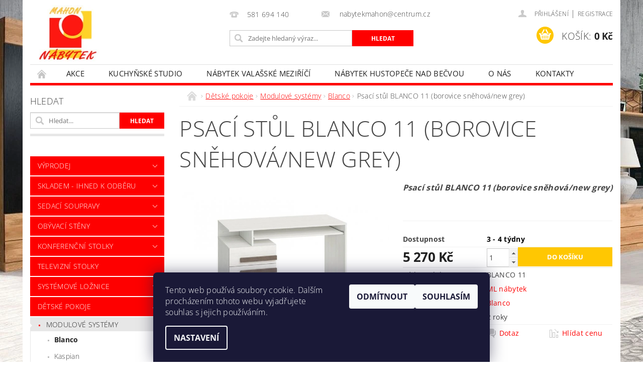

--- FILE ---
content_type: text/html; charset=utf-8
request_url: https://www.mahon.cz/blanco-3/psaci-stul-blanco-11/
body_size: 31450
content:
<!DOCTYPE html>
<html id="css" xml:lang='cs' lang='cs' class="external-fonts-loaded">
    <head>
        <link rel="preconnect" href="https://cdn.myshoptet.com" /><link rel="dns-prefetch" href="https://cdn.myshoptet.com" /><link rel="preload" href="https://cdn.myshoptet.com/prj/dist/master/cms/libs/jquery/jquery-1.11.3.min.js" as="script" />        <script>
dataLayer = [];
dataLayer.push({'shoptet' : {
    "pageId": 1234,
    "pageType": "productDetail",
    "currency": "CZK",
    "currencyInfo": {
        "decimalSeparator": ",",
        "exchangeRate": 1,
        "priceDecimalPlaces": 0,
        "symbol": "K\u010d",
        "symbolLeft": 0,
        "thousandSeparator": " "
    },
    "language": "cs",
    "projectId": 193172,
    "product": {
        "id": 3598,
        "guid": "db50c20c-fafc-11e7-8216-002590dad85e",
        "hasVariants": false,
        "codes": [
            {
                "code": "BLANCO 11"
            }
        ],
        "code": "BLANCO 11",
        "name": "Psac\u00ed st\u016fl BLANCO 11 (borovice sn\u011bhov\u00e1\/new grey)",
        "appendix": "",
        "weight": 0,
        "manufacturer": "ML n\u00e1bytek",
        "manufacturerGuid": "1EF53329B4DA6186BF2FDA0BA3DED3EE",
        "currentCategory": "D\u011btsk\u00e9 a studentsk\u00e9 pokoje | Modulov\u00e9 syst\u00e9my | Blanco",
        "currentCategoryGuid": "39ba935b-2858-11e8-8216-002590dad85e",
        "defaultCategory": "D\u011btsk\u00e9 a studentsk\u00e9 pokoje | Modulov\u00e9 syst\u00e9my | Blanco",
        "defaultCategoryGuid": "39ba935b-2858-11e8-8216-002590dad85e",
        "currency": "CZK",
        "priceWithVat": 5270
    },
    "cartInfo": {
        "id": null,
        "freeShipping": false,
        "freeShippingFrom": 0,
        "leftToFreeGift": {
            "formattedPrice": "0 K\u010d",
            "priceLeft": 0
        },
        "freeGift": false,
        "leftToFreeShipping": {
            "priceLeft": 0,
            "dependOnRegion": 1,
            "formattedPrice": "0 K\u010d"
        },
        "discountCoupon": [],
        "getNoBillingShippingPrice": {
            "withoutVat": 0,
            "vat": 0,
            "withVat": 0
        },
        "cartItems": [],
        "taxMode": "ORDINARY"
    },
    "cart": [],
    "customer": {
        "priceRatio": 1,
        "priceListId": 1,
        "groupId": null,
        "registered": false,
        "mainAccount": false
    }
}});
dataLayer.push({'cookie_consent' : {
    "marketing": "denied",
    "analytics": "denied"
}});
document.addEventListener('DOMContentLoaded', function() {
    shoptet.consent.onAccept(function(agreements) {
        if (agreements.length == 0) {
            return;
        }
        dataLayer.push({
            'cookie_consent' : {
                'marketing' : (agreements.includes(shoptet.config.cookiesConsentOptPersonalisation)
                    ? 'granted' : 'denied'),
                'analytics': (agreements.includes(shoptet.config.cookiesConsentOptAnalytics)
                    ? 'granted' : 'denied')
            },
            'event': 'cookie_consent'
        });
    });
});
</script>

        <meta http-equiv="content-type" content="text/html; charset=utf-8" />
        <title>Psací stůl BLANCO 11 (borovice sněhová/new grey) - MAHON nábytek</title>

        <meta name="viewport" content="width=device-width, initial-scale=1.0" />
        <meta name="format-detection" content="telephone=no" />

        
            <meta property="og:type" content="website"><meta property="og:site_name" content="mahon.cz"><meta property="og:url" content="https://www.mahon.cz/blanco-3/psaci-stul-blanco-11/"><meta property="og:title" content="Psací stůl BLANCO 11 (borovice sněhová/new grey) - MAHON nábytek"><meta name="author" content="MAHON nábytek"><meta name="web_author" content="Shoptet.cz"><meta name="dcterms.rightsHolder" content="www.mahon.cz"><meta name="robots" content="index,follow"><meta property="og:image" content="https://cdn.myshoptet.com/usr/www.mahon.cz/user/shop/big/3598_27611-blanco-11-jamall-nabytek.jpg?5f17fd11"><meta property="og:description" content="Psací stůl BLANCO 11 (borovice sněhová/new grey). Psací stůl BLANCO 11 (borovice sněhová/new grey)
 "><meta name="description" content="Psací stůl BLANCO 11 (borovice sněhová/new grey). Psací stůl BLANCO 11 (borovice sněhová/new grey)
 "><meta name="google-site-verification" content="r0TDCTGRqeUZDbSijbGWoIendPG5rwcEZqXUgaa8xe8"><meta property="product:price:amount" content="5270"><meta property="product:price:currency" content="CZK">
        


        
        <noscript>
            <style media="screen">
                #category-filter-hover {
                    display: block !important;
                }
            </style>
        </noscript>
        
    <link href="https://cdn.myshoptet.com/prj/dist/master/cms/templates/frontend_templates/shared/css/font-face/open-sans.css" rel="stylesheet"><link href="https://cdn.myshoptet.com/prj/dist/master/shop/dist/font-shoptet-04.css.7d79974e5b4cdb582ad8.css" rel="stylesheet">    <script>
        var oldBrowser = false;
    </script>
    <!--[if lt IE 9]>
        <script src="https://cdnjs.cloudflare.com/ajax/libs/html5shiv/3.7.3/html5shiv.js"></script>
        <script>
            var oldBrowser = '<strong>Upozornění!</strong> Používáte zastaralý prohlížeč, který již není podporován. Prosím <a href="https://www.whatismybrowser.com/" target="_blank" rel="nofollow">aktualizujte svůj prohlížeč</a> a zvyšte své UX.';
        </script>
    <![endif]-->

        <style>:root {--color-primary: #fe0000;--color-primary-h: 0;--color-primary-s: 100%;--color-primary-l: 50%;--color-primary-hover: #fe0000;--color-primary-hover-h: 0;--color-primary-hover-s: 100%;--color-primary-hover-l: 50%;--color-secondary: #ffc702;--color-secondary-h: 47;--color-secondary-s: 100%;--color-secondary-l: 50%;--color-secondary-hover: #9a0000;--color-secondary-hover-h: 0;--color-secondary-hover-s: 100%;--color-secondary-hover-l: 30%;--color-tertiary: #000000;--color-tertiary-h: 0;--color-tertiary-s: 0%;--color-tertiary-l: 0%;--color-tertiary-hover: #000000;--color-tertiary-hover-h: 0;--color-tertiary-hover-s: 0%;--color-tertiary-hover-l: 0%;--color-header-background: #ffffff;--template-font: "Open Sans";--template-headings-font: "Open Sans";--header-background-url: none;--cookies-notice-background: #1A1937;--cookies-notice-color: #F8FAFB;--cookies-notice-button-hover: #f5f5f5;--cookies-notice-link-hover: #27263f;--templates-update-management-preview-mode-content: "Náhled aktualizací šablony je aktivní pro váš prohlížeč."}</style>

        <style>:root {--logo-x-position: 10px;--logo-y-position: 10px;--front-image-x-position: 0px;--front-image-y-position: 0px;}</style>

        <link href="https://cdn.myshoptet.com/prj/dist/master/shop/dist/main-04.css.55ec9317567af1708cb4.css" rel="stylesheet" media="screen" />

        <link rel="stylesheet" href="https://cdn.myshoptet.com/prj/dist/master/cms/templates/frontend_templates/_/css/print.css" media="print" />
                            <link rel="shortcut icon" href="/favicon.ico" type="image/x-icon" />
                                    <link rel="canonical" href="https://www.mahon.cz/blanco-3/psaci-stul-blanco-11/" />
        
        
        
            <script>
        var _hwq = _hwq || [];
        _hwq.push(['setKey', 'FAD07F724CBFC70C377FD4E50C0ED78B']);
        _hwq.push(['setTopPos', '200']);
        _hwq.push(['showWidget', '21']);
        (function() {
            var ho = document.createElement('script');
            ho.src = 'https://cz.im9.cz/direct/i/gjs.php?n=wdgt&sak=FAD07F724CBFC70C377FD4E50C0ED78B';
            var s = document.getElementsByTagName('script')[0]; s.parentNode.insertBefore(ho, s);
        })();
    </script>

                
                            <style>
                    /* custom background */
                    #main-wrapper {
                                                    background-color: #dcdbdb !important;
                                                                            background-position: left top !important;
                            background-repeat: repeat !important;
                                                                            background-attachment: fixed !important;
                                                                            background-image: url('https://cdn.myshoptet.com/usr/www.mahon.cz/user/frontend_backgrounds/monuriki2-1.jpg') !important;
                                            }
                </style>
                    
                <script>var shoptet = shoptet || {};shoptet.abilities = {"about":{"generation":2,"id":"04"},"config":{"category":{"product":{"image_size":"detail_alt_1"}},"navigation_breakpoint":991,"number_of_active_related_products":2,"product_slider":{"autoplay":false,"autoplay_speed":3000,"loop":true,"navigation":true,"pagination":true,"shadow_size":0}},"elements":{"recapitulation_in_checkout":true},"feature":{"directional_thumbnails":false,"extended_ajax_cart":false,"extended_search_whisperer":false,"fixed_header":false,"images_in_menu":false,"product_slider":false,"simple_ajax_cart":true,"smart_labels":false,"tabs_accordion":false,"tabs_responsive":false,"top_navigation_menu":false,"user_action_fullscreen":false}};shoptet.design = {"template":{"name":"Pop","colorVariant":"Ruby"},"layout":{"homepage":"catalog3","subPage":"catalog3","productDetail":"catalog3"},"colorScheme":{"conversionColor":"#ffc702","conversionColorHover":"#9a0000","color1":"#fe0000","color2":"#fe0000","color3":"#000000","color4":"#000000"},"fonts":{"heading":"Open Sans","text":"Open Sans"},"header":{"backgroundImage":null,"image":null,"logo":"https:\/\/www.mahon.czuser\/logos\/logomahon2_dvebarvy1-2.jpg","color":"#ffffff"},"background":{"enabled":true,"color":{"enabled":true,"color":"#dcdbdb"},"image":{"url":"https:\/\/www.mahon.czuser\/frontend_backgrounds\/monuriki2-1.jpg","attachment":"fixed","position":"tile"}}};shoptet.config = {};shoptet.events = {};shoptet.runtime = {};shoptet.content = shoptet.content || {};shoptet.updates = {};shoptet.messages = [];shoptet.messages['lightboxImg'] = "Obrázek";shoptet.messages['lightboxOf'] = "z";shoptet.messages['more'] = "Více";shoptet.messages['cancel'] = "Zrušit";shoptet.messages['removedItem'] = "Položka byla odstraněna z košíku.";shoptet.messages['discountCouponWarning'] = "Zapomněli jste uplatnit slevový kupón. Pro pokračování jej uplatněte pomocí tlačítka vedle vstupního pole, nebo jej smažte.";shoptet.messages['charsNeeded'] = "Prosím, použijte minimálně 3 znaky!";shoptet.messages['invalidCompanyId'] = "Neplané IČ, povoleny jsou pouze číslice";shoptet.messages['needHelp'] = "Potřebujete pomoc?";shoptet.messages['showContacts'] = "Zobrazit kontakty";shoptet.messages['hideContacts'] = "Skrýt kontakty";shoptet.messages['ajaxError'] = "Došlo k chybě; obnovte prosím stránku a zkuste to znovu.";shoptet.messages['variantWarning'] = "Zvolte prosím variantu produktu.";shoptet.messages['chooseVariant'] = "Zvolte variantu";shoptet.messages['unavailableVariant'] = "Tato varianta není dostupná a není možné ji objednat.";shoptet.messages['withVat'] = "včetně DPH";shoptet.messages['withoutVat'] = "bez DPH";shoptet.messages['toCart'] = "Do košíku";shoptet.messages['emptyCart'] = "Prázdný košík";shoptet.messages['change'] = "Změnit";shoptet.messages['chosenBranch'] = "Zvolená pobočka";shoptet.messages['validatorRequired'] = "Povinné pole";shoptet.messages['validatorEmail'] = "Prosím vložte platnou e-mailovou adresu";shoptet.messages['validatorUrl'] = "Prosím vložte platnou URL adresu";shoptet.messages['validatorDate'] = "Prosím vložte platné datum";shoptet.messages['validatorNumber'] = "Vložte číslo";shoptet.messages['validatorDigits'] = "Prosím vložte pouze číslice";shoptet.messages['validatorCheckbox'] = "Zadejte prosím všechna povinná pole";shoptet.messages['validatorConsent'] = "Bez souhlasu nelze odeslat.";shoptet.messages['validatorPassword'] = "Hesla se neshodují";shoptet.messages['validatorInvalidPhoneNumber'] = "Vyplňte prosím platné telefonní číslo bez předvolby.";shoptet.messages['validatorInvalidPhoneNumberSuggestedRegion'] = "Neplatné číslo — navržený region: %1";shoptet.messages['validatorInvalidCompanyId'] = "Neplatné IČ, musí být ve tvaru jako %1";shoptet.messages['validatorFullName'] = "Nezapomněli jste příjmení?";shoptet.messages['validatorHouseNumber'] = "Prosím zadejte správné číslo domu";shoptet.messages['validatorZipCode'] = "Zadané PSČ neodpovídá zvolené zemi";shoptet.messages['validatorShortPhoneNumber'] = "Telefonní číslo musí mít min. 8 znaků";shoptet.messages['choose-personal-collection'] = "Prosím vyberte místo doručení u osobního odběru, není zvoleno.";shoptet.messages['choose-external-shipping'] = "Upřesněte prosím vybraný způsob dopravy";shoptet.messages['choose-ceska-posta'] = "Pobočka České Pošty není určena, zvolte prosím některou";shoptet.messages['choose-hupostPostaPont'] = "Pobočka Maďarské pošty není vybrána, zvolte prosím nějakou";shoptet.messages['choose-postSk'] = "Pobočka Slovenské pošty není zvolena, vyberte prosím některou";shoptet.messages['choose-ulozenka'] = "Pobočka Uloženky nebyla zvolena, prosím vyberte některou";shoptet.messages['choose-zasilkovna'] = "Pobočka Zásilkovny nebyla zvolena, prosím vyberte některou";shoptet.messages['choose-ppl-cz'] = "Pobočka PPL ParcelShop nebyla vybrána, vyberte prosím jednu";shoptet.messages['choose-glsCz'] = "Pobočka GLS ParcelShop nebyla zvolena, prosím vyberte některou";shoptet.messages['choose-dpd-cz'] = "Ani jedna z poboček služby DPD Parcel Shop nebyla zvolená, prosím vyberte si jednu z možností.";shoptet.messages['watchdogType'] = "Je zapotřebí vybrat jednu z možností u sledování produktu.";shoptet.messages['watchdog-consent-required'] = "Musíte zaškrtnout všechny povinné souhlasy";shoptet.messages['watchdogEmailEmpty'] = "Prosím vyplňte e-mail";shoptet.messages['privacyPolicy'] = 'Musíte souhlasit s ochranou osobních údajů';shoptet.messages['amountChanged'] = '(množství bylo změněno)';shoptet.messages['unavailableCombination'] = 'Není k dispozici v této kombinaci';shoptet.messages['specifyShippingMethod'] = 'Upřesněte dopravu';shoptet.messages['PIScountryOptionMoreBanks'] = 'Možnost platby z %1 bank';shoptet.messages['PIScountryOptionOneBank'] = 'Možnost platby z 1 banky';shoptet.messages['PIScurrencyInfoCZK'] = 'V měně CZK lze zaplatit pouze prostřednictvím českých bank.';shoptet.messages['PIScurrencyInfoHUF'] = 'V měně HUF lze zaplatit pouze prostřednictvím maďarských bank.';shoptet.messages['validatorVatIdWaiting'] = "Ověřujeme";shoptet.messages['validatorVatIdValid'] = "Ověřeno";shoptet.messages['validatorVatIdInvalid'] = "DIČ se nepodařilo ověřit, i přesto můžete objednávku dokončit";shoptet.messages['validatorVatIdInvalidOrderForbid'] = "Zadané DIČ nelze nyní ověřit, protože služba ověřování je dočasně nedostupná. Zkuste opakovat zadání později, nebo DIČ vymažte s vaši objednávku dokončete v režimu OSS. Případně kontaktujte prodejce.";shoptet.messages['validatorVatIdInvalidOssRegime'] = "Zadané DIČ nemůže být ověřeno, protože služba ověřování je dočasně nedostupná. Vaše objednávka bude dokončena v režimu OSS. Případně kontaktujte prodejce.";shoptet.messages['previous'] = "Předchozí";shoptet.messages['next'] = "Následující";shoptet.messages['close'] = "Zavřít";shoptet.messages['imageWithoutAlt'] = "Tento obrázek nemá popisek";shoptet.messages['newQuantity'] = "Nové množství:";shoptet.messages['currentQuantity'] = "Aktuální množství:";shoptet.messages['quantityRange'] = "Prosím vložte číslo v rozmezí %1 a %2";shoptet.messages['skipped'] = "Přeskočeno";shoptet.messages.validator = {};shoptet.messages.validator.nameRequired = "Zadejte jméno a příjmení.";shoptet.messages.validator.emailRequired = "Zadejte e-mailovou adresu (např. jan.novak@example.com).";shoptet.messages.validator.phoneRequired = "Zadejte telefonní číslo.";shoptet.messages.validator.messageRequired = "Napište komentář.";shoptet.messages.validator.descriptionRequired = shoptet.messages.validator.messageRequired;shoptet.messages.validator.captchaRequired = "Vyplňte bezpečnostní kontrolu.";shoptet.messages.validator.consentsRequired = "Potvrďte svůj souhlas.";shoptet.messages.validator.scoreRequired = "Zadejte počet hvězdiček.";shoptet.messages.validator.passwordRequired = "Zadejte heslo, které bude obsahovat min. 4 znaky.";shoptet.messages.validator.passwordAgainRequired = shoptet.messages.validator.passwordRequired;shoptet.messages.validator.currentPasswordRequired = shoptet.messages.validator.passwordRequired;shoptet.messages.validator.birthdateRequired = "Zadejte datum narození.";shoptet.messages.validator.billFullNameRequired = "Zadejte jméno a příjmení.";shoptet.messages.validator.deliveryFullNameRequired = shoptet.messages.validator.billFullNameRequired;shoptet.messages.validator.billStreetRequired = "Zadejte název ulice.";shoptet.messages.validator.deliveryStreetRequired = shoptet.messages.validator.billStreetRequired;shoptet.messages.validator.billHouseNumberRequired = "Zadejte číslo domu.";shoptet.messages.validator.deliveryHouseNumberRequired = shoptet.messages.validator.billHouseNumberRequired;shoptet.messages.validator.billZipRequired = "Zadejte PSČ.";shoptet.messages.validator.deliveryZipRequired = shoptet.messages.validator.billZipRequired;shoptet.messages.validator.billCityRequired = "Zadejte název města.";shoptet.messages.validator.deliveryCityRequired = shoptet.messages.validator.billCityRequired;shoptet.messages.validator.companyIdRequired = "Zadejte IČ.";shoptet.messages.validator.vatIdRequired = "Zadejte DIČ.";shoptet.messages.validator.billCompanyRequired = "Zadejte název společnosti.";shoptet.messages['loading'] = "Načítám…";shoptet.messages['stillLoading'] = "Stále načítám…";shoptet.messages['loadingFailed'] = "Načtení se nezdařilo. Zkuste to znovu.";shoptet.messages['productsSorted'] = "Produkty seřazeny.";shoptet.messages['formLoadingFailed'] = "Formulář se nepodařilo načíst. Zkuste to prosím znovu.";shoptet.messages.moreInfo = "Více informací";shoptet.config.showAdvancedOrder = true;shoptet.config.orderingProcess = {active: false,step: false};shoptet.config.documentsRounding = '3';shoptet.config.documentPriceDecimalPlaces = '0';shoptet.config.thousandSeparator = ' ';shoptet.config.decSeparator = ',';shoptet.config.decPlaces = '0';shoptet.config.decPlacesSystemDefault = '2';shoptet.config.currencySymbol = 'Kč';shoptet.config.currencySymbolLeft = '0';shoptet.config.defaultVatIncluded = 1;shoptet.config.defaultProductMaxAmount = 9999;shoptet.config.inStockAvailabilityId = -1;shoptet.config.defaultProductMaxAmount = 9999;shoptet.config.inStockAvailabilityId = -1;shoptet.config.cartActionUrl = '/action/Cart';shoptet.config.advancedOrderUrl = '/action/Cart/GetExtendedOrder/';shoptet.config.cartContentUrl = '/action/Cart/GetCartContent/';shoptet.config.stockAmountUrl = '/action/ProductStockAmount/';shoptet.config.addToCartUrl = '/action/Cart/addCartItem/';shoptet.config.removeFromCartUrl = '/action/Cart/deleteCartItem/';shoptet.config.updateCartUrl = '/action/Cart/setCartItemAmount/';shoptet.config.addDiscountCouponUrl = '/action/Cart/addDiscountCoupon/';shoptet.config.setSelectedGiftUrl = '/action/Cart/setSelectedGift/';shoptet.config.rateProduct = '/action/ProductDetail/RateProduct/';shoptet.config.customerDataUrl = '/action/OrderingProcess/step2CustomerAjax/';shoptet.config.registerUrl = '/registrace/';shoptet.config.agreementCookieName = 'site-agreement';shoptet.config.cookiesConsentUrl = '/action/CustomerCookieConsent/';shoptet.config.cookiesConsentIsActive = 1;shoptet.config.cookiesConsentOptAnalytics = 'analytics';shoptet.config.cookiesConsentOptPersonalisation = 'personalisation';shoptet.config.cookiesConsentOptNone = 'none';shoptet.config.cookiesConsentRefuseDuration = 7;shoptet.config.cookiesConsentName = 'CookiesConsent';shoptet.config.agreementCookieExpire = 30;shoptet.config.cookiesConsentSettingsUrl = '/cookies-settings/';shoptet.config.fonts = {"google":{"attributes":"300,400,600,700,900:latin-ext","families":["Open Sans"],"urls":["https:\/\/cdn.myshoptet.com\/prj\/dist\/master\/cms\/templates\/frontend_templates\/shared\/css\/font-face\/open-sans.css"]},"custom":{"families":["shoptet"],"urls":["https:\/\/cdn.myshoptet.com\/prj\/dist\/master\/shop\/dist\/font-shoptet-04.css.7d79974e5b4cdb582ad8.css"]}};shoptet.config.mobileHeaderVersion = '1';shoptet.config.fbCAPIEnabled = true;shoptet.config.fbPixelEnabled = true;shoptet.config.fbCAPIUrl = '/action/FacebookCAPI/';shoptet.content.regexp = /strana-[0-9]+[\/]/g;shoptet.content.colorboxHeader = '<div class="colorbox-html-content">';shoptet.content.colorboxFooter = '</div>';shoptet.customer = {};shoptet.csrf = shoptet.csrf || {};shoptet.csrf.token = 'csrf_TyQpwwG64bacd834dd7593d1';shoptet.csrf.invalidTokenModal = '<div><h2>Přihlaste se prosím znovu</h2><p>Omlouváme se, ale Váš CSRF token pravděpodobně vypršel. Abychom mohli udržet Vaši bezpečnost na co největší úrovni potřebujeme, abyste se znovu přihlásili.</p><p>Děkujeme za pochopení.</p><div><a href="/login/?backTo=%2Fblanco-3%2Fpsaci-stul-blanco-11%2F">Přihlášení</a></div></div> ';shoptet.csrf.formsSelector = 'csrf-enabled';shoptet.csrf.submitListener = true;shoptet.csrf.validateURL = '/action/ValidateCSRFToken/Index/';shoptet.csrf.refreshURL = '/action/RefreshCSRFTokenNew/Index/';shoptet.csrf.enabled = true;shoptet.config.googleAnalytics ||= {};shoptet.config.googleAnalytics.isGa4Enabled = true;shoptet.config.googleAnalytics.route ||= {};shoptet.config.googleAnalytics.route.ua = "UA";shoptet.config.googleAnalytics.route.ga4 = "GA4";shoptet.config.ums_a11y_category_page = true;shoptet.config.discussion_rating_forms = false;shoptet.config.ums_forms_redesign = false;shoptet.config.showPriceWithoutVat = '';shoptet.config.ums_a11y_login = false;</script>
        <script src="https://cdn.myshoptet.com/prj/dist/master/cms/libs/jquery/jquery-1.11.3.min.js"></script><script src="https://cdn.myshoptet.com/prj/dist/master/cms/libs/jquery/jquery-migrate-1.4.1.min.js"></script><script src="https://cdn.myshoptet.com/prj/dist/master/cms/libs/jquery/jquery-ui-1.8.24.min.js"></script>
    <script src="https://cdn.myshoptet.com/prj/dist/master/shop/dist/main-04.js.cd0f12ca7fcb266dd765.js"></script>
<script src="https://cdn.myshoptet.com/prj/dist/master/shop/dist/shared-2g.js.aa13ef3ecca51cd89ec5.js"></script><script src="https://cdn.myshoptet.com/prj/dist/master/cms/libs/jqueryui/i18n/datepicker-cs.js"></script><script>if (window.self !== window.top) {const script = document.createElement('script');script.type = 'module';script.src = "https://cdn.myshoptet.com/prj/dist/master/shop/dist/editorPreview.js.e7168e827271d1c16a1d.js";document.body.appendChild(script);}</script>        <script>
            jQuery.extend(jQuery.cybergenicsFormValidator.messages, {
                required: "Povinné pole",
                email: "Prosím vložte platnou e-mailovou adresu",
                url: "Prosím vložte platnou URL adresu",
                date: "Prosím vložte platné datum",
                number: "Vložte číslo",
                digits: "Prosím vložte pouze číslice",
                checkbox: "Zadejte prosím všechna povinná pole",
                validatorConsent: "Bez souhlasu nelze odeslat.",
                password: "Hesla se neshodují",
                invalidPhoneNumber: "Vyplňte prosím platné telefonní číslo bez předvolby.",
                invalidCompanyId: 'Nevalidní IČ, musí mít přesně 8 čísel (před kratší IČ lze dát nuly)',
                fullName: "Nezapomněli jste příjmení?",
                zipCode: "Zadané PSČ neodpovídá zvolené zemi",
                houseNumber: "Prosím zadejte správné číslo domu",
                shortPhoneNumber: "Telefonní číslo musí mít min. 8 znaků",
                privacyPolicy: "Musíte souhlasit s ochranou osobních údajů"
            });
        </script>
                                    
                
        
        <!-- User include -->
                
        <!-- /User include -->
                                <!-- Global site tag (gtag.js) - Google Analytics -->
    <script async src="https://www.googletagmanager.com/gtag/js?id=G-G1TFE0GSNX"></script>
    <script>
        
        window.dataLayer = window.dataLayer || [];
        function gtag(){dataLayer.push(arguments);}
        

                    console.debug('default consent data');

            gtag('consent', 'default', {"ad_storage":"denied","analytics_storage":"denied","ad_user_data":"denied","ad_personalization":"denied","wait_for_update":500});
            dataLayer.push({
                'event': 'default_consent'
            });
        
        gtag('js', new Date());

        
                gtag('config', 'G-G1TFE0GSNX', {"groups":"GA4","send_page_view":false,"content_group":"productDetail","currency":"CZK","page_language":"cs"});
        
                gtag('config', 'AW-1040005029');
        
        
        
        
        
                    gtag('event', 'page_view', {"send_to":"GA4","page_language":"cs","content_group":"productDetail","currency":"CZK"});
        
                gtag('set', 'currency', 'CZK');

        gtag('event', 'view_item', {
            "send_to": "UA",
            "items": [
                {
                    "id": "BLANCO 11",
                    "name": "Psac\u00ed st\u016fl BLANCO 11 (borovice sn\u011bhov\u00e1\/new grey)",
                    "category": "D\u011btsk\u00e9 a studentsk\u00e9 pokoje \/ Modulov\u00e9 syst\u00e9my \/ Blanco",
                                        "brand": "ML n\u00e1bytek",
                                                            "price": 4355
                }
            ]
        });
        
        
        
        
        
                    gtag('event', 'view_item', {"send_to":"GA4","page_language":"cs","content_group":"productDetail","value":4355,"currency":"CZK","items":[{"item_id":"BLANCO 11","item_name":"Psac\u00ed st\u016fl BLANCO 11 (borovice sn\u011bhov\u00e1\/new grey)","item_brand":"ML n\u00e1bytek","item_category":"D\u011btsk\u00e9 a studentsk\u00e9 pokoje","item_category2":"Modulov\u00e9 syst\u00e9my","item_category3":"Blanco","price":4355,"quantity":1,"index":0}]});
        
        
        
        
        
        
        
        document.addEventListener('DOMContentLoaded', function() {
            if (typeof shoptet.tracking !== 'undefined') {
                for (var id in shoptet.tracking.bannersList) {
                    gtag('event', 'view_promotion', {
                        "send_to": "UA",
                        "promotions": [
                            {
                                "id": shoptet.tracking.bannersList[id].id,
                                "name": shoptet.tracking.bannersList[id].name,
                                "position": shoptet.tracking.bannersList[id].position
                            }
                        ]
                    });
                }
            }

            shoptet.consent.onAccept(function(agreements) {
                if (agreements.length !== 0) {
                    console.debug('gtag consent accept');
                    var gtagConsentPayload =  {
                        'ad_storage': agreements.includes(shoptet.config.cookiesConsentOptPersonalisation)
                            ? 'granted' : 'denied',
                        'analytics_storage': agreements.includes(shoptet.config.cookiesConsentOptAnalytics)
                            ? 'granted' : 'denied',
                                                                                                'ad_user_data': agreements.includes(shoptet.config.cookiesConsentOptPersonalisation)
                            ? 'granted' : 'denied',
                        'ad_personalization': agreements.includes(shoptet.config.cookiesConsentOptPersonalisation)
                            ? 'granted' : 'denied',
                        };
                    console.debug('update consent data', gtagConsentPayload);
                    gtag('consent', 'update', gtagConsentPayload);
                    dataLayer.push(
                        { 'event': 'update_consent' }
                    );
                }
            });
        });
    </script>

                <!-- Facebook Pixel Code -->
<script type="text/plain" data-cookiecategory="analytics">
!function(f,b,e,v,n,t,s){if(f.fbq)return;n=f.fbq=function(){n.callMethod?
            n.callMethod.apply(n,arguments):n.queue.push(arguments)};if(!f._fbq)f._fbq=n;
            n.push=n;n.loaded=!0;n.version='2.0';n.queue=[];t=b.createElement(e);t.async=!0;
            t.src=v;s=b.getElementsByTagName(e)[0];s.parentNode.insertBefore(t,s)}(window,
            document,'script','//connect.facebook.net/en_US/fbevents.js');
$(document).ready(function(){
fbq('set', 'autoConfig', 'false', '2325481140924826')
fbq("init", "2325481140924826", {}, { agent:"plshoptet" });
fbq("track", "PageView",{}, {"eventID":"89bbd26752bc52c6a7e9c0c8bbb63c33"});
window.dataLayer = window.dataLayer || [];
dataLayer.push({"fbpixel": "loaded","event": "fbloaded"});
fbq("track", "ViewContent", {"content_category":"D\u011btsk\u00e9 a studentsk\u00e9 pokoje \/ Modulov\u00e9 syst\u00e9my \/ Blanco","content_type":"product","content_name":"Psac\u00ed st\u016fl BLANCO 11 (borovice sn\u011bhov\u00e1\/new grey)","content_ids":["BLANCO 11"],"value":"5270","currency":"CZK","base_id":3598,"category_path":["D\u011btsk\u00e9 a studentsk\u00e9 pokoje","Modulov\u00e9 syst\u00e9my","Blanco"]}, {"eventID":"89bbd26752bc52c6a7e9c0c8bbb63c33"});
});
</script>
<noscript>
<img height="1" width="1" style="display:none" src="https://www.facebook.com/tr?id=2325481140924826&ev=PageView&noscript=1"/>
</noscript>
<!-- End Facebook Pixel Code -->

                                <script>
    (function(t, r, a, c, k, i, n, g) { t['ROIDataObject'] = k;
    t[k]=t[k]||function(){ (t[k].q=t[k].q||[]).push(arguments) },t[k].c=i;n=r.createElement(a),
    g=r.getElementsByTagName(a)[0];n.async=1;n.src=c;g.parentNode.insertBefore(n,g)
    })(window, document, 'script', '//www.heureka.cz/ocm/sdk.js?source=shoptet&version=2&page=product_detail', 'heureka', 'cz');

    heureka('set_user_consent', 0);
</script>
                    </head>
        <body class="desktop id-1234 in-blanco-3 template-04 type-product type-detail page-detail ajax-add-to-cart">
        
        <div id="fb-root"></div>
        <script>
            window.fbAsyncInit = function() {
                FB.init({
                    autoLogAppEvents : true,
                    xfbml            : true,
                    version          : 'v24.0'
                });
            };
        </script>
        <script async defer crossorigin="anonymous" src="https://connect.facebook.net/cs_CZ/sdk.js#xfbml=1&version=v24.0"></script>
        
                
        
        <div id="main-wrapper">
            <div id="main-wrapper-in" class="large-12 medium-12 small-12">
                <div id="main" class="large-12 medium-12 small-12 row">

                    

                    <div id="header" class="large-12 medium-12 small-12 columns">
                        <header id="header-in" class="large-12 medium-12 small-12 clearfix">
                            
<div class="row">
    
                        <div class="large-4 medium-4 small-6 columns">
                        <a href="/" title="MAHON nábytek" id="logo" data-testid="linkWebsiteLogo"><img src="https://cdn.myshoptet.com/usr/www.mahon.cz/user/logos/logomahon2_dvebarvy1-2.jpg" alt="MAHON nábytek" /></a>
        </div>
    
    
        <div class="large-4 medium-4 small-12 columns">
                                                <div class="large-12 row collapse header-contacts">
                                                                                       <div class="large-6 medium-12 small-6 header-phone columns left">
                    <a href="tel:581694140" title="Telefon"><span>581 694 140</span></a>
                    </div>
                                                    <div class="large-6 medium-12 small-6 header-email columns left">
                                                    <a href="mailto:nabytekmahon@centrum.cz"><span>
                            nabytekmahon@centrum.cz</span></a>
                                            </div>
                            </div>
            
                        <div class="searchform large-12 medium-12 small-12" itemscope itemtype="https://schema.org/WebSite">
                <meta itemprop="headline" content="Blanco"/>
<meta itemprop="url" content="https://www.mahon.cz"/>
        <meta itemprop="text" content="Psací stůl BLANCO 11 (borovice sněhová/new grey). Psací stůl BLANCO 11 (borovice sněhová/new grey) &amp;amp;nbsp;"/>

                <form class="search-whisperer-wrap-v1 search-whisperer-wrap" action="/action/ProductSearch/prepareString/" method="post" itemprop="potentialAction" itemscope itemtype="https://schema.org/SearchAction" data-testid="searchForm">
                    <fieldset>
                        <meta itemprop="target" content="https://www.mahon.cz/vyhledavani/?string={string}"/>
                        <div class="large-8 medium-8 small-12 left">
                            <input type="hidden" name="language" value="cs" />
                            <input type="search" name="string" itemprop="query-input" class="s-word" placeholder="Zadejte hledaný výraz..." autocomplete="off" data-testid="searchInput" />
                        </div>
                        <div class="tar large-4 medium-4 small-2 left b-search-wrap">
                            <input type="submit" value="Hledat" class="b-search tiny button" data-testid="searchBtn" />
                        </div>
                        <div class="search-whisperer-container-js"></div>
                        <div class="search-notice large-12 medium-12 small-12" data-testid="searchMsg">Prosím, použijte minimálně 3 znaky!</div>
                    </fieldset>
                </form>
            </div>
        </div>
    
    
        <div class="large-4 medium-4 small-12 columns">
                        <div id="top-links" class="large-12 medium-12 small-12">
                <span class="responsive-mobile-visible responsive-all-hidden box-account-links-trigger-wrap">
                    <span class="box-account-links-trigger"></span>
                </span>
                <ul class="responsive-mobile-hidden box-account-links list-inline list-reset">
                    
                                                                                                                        <li>
                                        <a class="icon-account-login" href="/login/?backTo=%2Fblanco-3%2Fpsaci-stul-blanco-11%2F" title="Přihlášení" data-testid="signin" rel="nofollow"><span>Přihlášení</span></a>
                                    </li>
                                    <li>
                                        <span class="responsive-mobile-hidden"> |</span>
                                        <a href="/registrace/" title="Registrace" data-testid="headerSignup" rel="nofollow">Registrace</a>
                                    </li>
                                                                                                        
                </ul>
            </div>
                        
                                            
                <div class="place-cart-here">
                    <div id="header-cart-wrapper" class="header-cart-wrapper menu-element-wrap">
    <a href="/kosik/" id="header-cart" class="header-cart" data-testid="headerCart" rel="nofollow">
        <span class="responsive-mobile-hidden">Košík:</span>
        
        <strong class="header-cart-price" data-testid="headerCartPrice">
            0 Kč
        </strong>
    </a>

    <div id="cart-recapitulation" class="cart-recapitulation menu-element-submenu align-right hover-hidden" data-testid="popupCartWidget">
                    <div class="cart-reca-single darken tac" data-testid="cartTitle">
                Váš nákupní košík je prázdný            </div>
            </div>
</div>
                </div>
                    </div>
    
</div>

             <nav id="menu" class="large-12 medium-12 small-12"><ul class="inline-list list-inline valign-top-inline left"><li class="first-line"><a href="/" id="a-home" data-testid="headerMenuItem">Úvodní stránka</a></li><li class="menu-item-1814">
    <a href="/akce/" data-testid="headerMenuItem">
        AKCE
    </a>
</li><li class="menu-item-1746">
    <a href="/kuchynske-studio/" data-testid="headerMenuItem">
        Kuchyňské studio
    </a>
</li><li class="menu-item-1516">
    <a href="/nabytek-valasske-mezirici/" data-testid="headerMenuItem">
        Nábytek Valašské Meziříčí
    </a>
</li><li class="menu-item-1758">
    <a href="/nabytek-hustopece-nad-becvou/" data-testid="headerMenuItem">
        Nábytek Hustopeče nad Bečvou
    </a>
</li><li class="menu-item-1522">
    <a href="/o-nas/" data-testid="headerMenuItem">
        O nás
    </a>
</li><li class="menu-item-29">
    <a href="/kontakty/" data-testid="headerMenuItem">
        Kontakty
    </a>
</li><li class="menu-item-1528">
    <a href="/doprava/" data-testid="headerMenuItem">
        Doprava
    </a>
</li><li class="menu-item-39">
    <a href="/obchodni-podminky/" data-testid="headerMenuItem">
        Obchodní podmínky
    </a>
</li><li class="menu-item-1820">
    <a href="/ochrana-soukromi-gdpr/" data-testid="headerMenuItem">
        Ochrana soukromí GDPR
    </a>
</li><li class="menu-item-1940">
    <a href="/vitejte/" data-testid="headerMenuItem">
        Vítejte
    </a>
</li></ul><div id="menu-helper-wrapper"><div id="menu-helper" data-testid="hamburgerMenu">&nbsp;</div><ul id="menu-helper-box"></ul></div></nav>

<script>
    $(document).ready(function() {
        checkSearchForm($('.searchform'), "Prosím, použijte minimálně 3 znaky!");
    });
    var userOptions = {
        carousel : {
            stepTimer : 5000,
            fadeTimer : 800
        }
    };
</script>

                        </header>
                    </div>
                    <div id="main-in" class="large-12 medium-12 small-12 columns">
                        <div id="main-in-in" class="large-12 medium-12 small-12">
                            
                            <div id="content" class="large-12 medium-12 small-12 row">
                                
                                                                            <aside id="column-l" class="large-3 medium-3 small-12 columns">
                                            <div id="column-l-in">
                                                                                                                                                    <div class="box-even">
                        <div id="search" class="box hide-for-small" data-testid="searchWidget">
    <h3 class="topic">Hledat</h3>
    <form class="search-whisperer-wrap-v2 search-whisperer-wrap" action="/action/ProductSearch/prepareString/" method="post" data-testid="searchFormWidget">
        <fieldset>
            <input type="hidden" name="language" value="cs" />
            <div class="large-8 medium-12 small-12 left">
                <label for="s-word" class="no-css">Hledat</label>
                <input id="s-word" class="panel-element field-search-query query-input s-word large-12 medium-12"
                    type="text" name="string"                     placeholder="Hledat..." autocomplete="off" data-testid="searchInput" />
            </div>
            <div class="tar large-4 medium-12 small-12 left">
                <input type="submit" value="Hledat" class="b-confirm b-search tiny button medium-12" data-testid="searchBtn"/>
            </div>
            <div class="search-whisperer-container-js" data-testid="searchResults"></div>
            <div class="search-notice" data-testid="searchMsg"></div>
        </fieldset>
    </form>
    <script>
        $(document).ready(function () {
            checkSearchForm($('#search'), "Prosím, použijte minimálně 3 znaky!");
        })
    </script>
</div>

                    </div>
                                                                                                                                                                                                                                                                                                                <div class="box-odd">
                        
<div id="categories">
                        <div class="categories cat-01 expandable" id="cat-2181">
                <div class="topic"><a href="/vyprodej/">VÝPRODEJ</a></div>
        
    <ul >
                    <li ><a href="/sedaci-soupravy-z-expozic/" title="Sedací soupravy z expozic">Sedací soupravy z expozic</a>
                            </li>                 <li ><a href="/nabytkove-systemy-z-expozic/" title="Nábytkové systémy z EXPOZIC">Nábytkové systémy z EXPOZIC</a>
                            </li>                 <li ><a href="/jidelni-sety-z-expozic/" title="Jídelní sety z expozic">Jídelní sety z expozic</a>
                            </li>     </ul> 
    </div>
            <div class="categories cat-02 expandable" id="cat-1880">
                <div class="topic"><a href="/skladem/">Skladem - IHNED K ODBĚRU</a></div>
        
    <ul >
                    <li ><a href="/sedaci-soupravy-3/" title="Sedací soupravy">Sedací soupravy</a>
                            </li>                 <li ><a href="/obyvaci-steny-2/" title="Obývací stěny">Obývací stěny</a>
                            </li>                 <li ><a href="/skrine-2/" title="Skříně">Skříně</a>
                            </li>                 <li ><a href="/postele-2/" title="Postele">Postele</a>
                            </li>     </ul> 
    </div>
            <div class="categories cat-01 expandable" id="cat-1042">
                <div class="topic"><a href="/sedaci-soupravy/">Sedací soupravy</a></div>
        
    <ul >
                    <li ><a href="/rohove-sedaci-soupravy/" title="Rohové sedací soupravy">Rohové sedací soupravy</a>
                            </li>                 <li ><a href="/sedaci-soupravy-do-u/" title="Sedací soupravy do U">Sedací soupravy do U</a>
                            </li>                 <li ><a href="/sedaci-souprav-3-1-1/" title="Sedací soupravy 3+1+1">Sedací soupravy 3+1+1</a>
                            </li>                 <li ><a href="/pohovky/" title="Pohovky">Pohovky</a>
                            </li>                 <li ><a href="/kresla/" title="Křesla">Křesla</a>
                            </li>                 <li ><a href="/taburety-2/" title="Taburety">Taburety</a>
                            </li>     </ul> 
    </div>
            <div class="categories cat-02 expandable" id="cat-700">
                <div class="topic"><a href="/obyvaci-steny/">Obývací stěny</a></div>
        
    <ul >
                    <li ><a href="/do-15000/" title="Obývací stěny do 15.000 Kč">Obývací stěny do 15.000 Kč</a>
            </li>                 <li class="expandable"><a href="/moderni-obyvaci-steny/" title="Moderní obývací stěny">Moderní obývací stěny</a>
            </li>                 <li class="expandable"><a href="/luxusni-obyvaci-steny/" title="Luxusní obývací stěny">Luxusní obývací stěny</a>
            </li>                 <li class="expandable"><a href="/z-masivu/" title="Obývací stěny z masivu">Obývací stěny z masivu</a>
            </li>                 <li class="expandable"><a href="/rohove-obyvaci-steny/" title="Rohové obývací stěny">Rohové obývací stěny</a>
            </li>                 <li class="expandable"><a href="/rustikalni-obyvaci-steny/" title="Rustikální obývací stěny">Rustikální obývací stěny</a>
            </li>                 <li class="expandable"><a href="/venkovske-obyvaci-steny/" title="Venkovské obývací stěny">Venkovské obývací stěny</a>
            </li>     </ul> 
    </div>
            <div class="categories cat-01 expandable" id="cat-1180">
                <div class="topic"><a href="/konferencni-stolky/">Konferenční stolky</a></div>
        
    <ul >
                    <li ><a href="/kulate-konferencni-stolky/" title="Kulaté konferenční stolky">Kulaté konferenční stolky</a>
                            </li>                 <li ><a href="/rozkladaci-konferencni-stolky/" title="Rozkládací konferenční stolky">Rozkládací konferenční stolky</a>
                            </li>                 <li ><a href="/obdelknikove-konferencni-stolky/" title="Obdélkníkové konferenční stolky">Obdélkníkové konferenční stolky</a>
                            </li>                 <li ><a href="/ctvercove-konferencni-stolky/" title="Čtvercové konferenční stolky">Čtvercové konferenční stolky</a>
                            </li>                 <li ><a href="/ovalne-konferencni-stolky/" title="Oválné konferenční stolky">Oválné konferenční stolky</a>
                            </li>                 <li ><a href="/sklenene-konferencni-stolky/" title="Skleněné konferenční stolky">Skleněné konferenční stolky</a>
                            </li>     </ul> 
    </div>
            <div class="categories cat-02 expanded" id="cat-760">
                <div class="topic"><a href="/televizni-stolky/" class="expanded">Televizní stolky</a></div>
        

    </div>
            <div class="categories cat-01 expandable" id="cat-829">
                <div class="topic"><a href="/moderni-loznice/">Systémové ložnice</a></div>
        
    <ul >
                    <li ><a href="/kaspian/" title="Kaspian">Kaspian</a>
                            </li>                 <li ><a href="/kent/" title="Kent">Kent</a>
                            </li>                 <li ><a href="/rubio-2/" title="Rubio">Rubio</a>
                            </li>                 <li ><a href="/zele-3/" title="Zele">Zele</a>
                            </li>     </ul> 
    </div>
            <div class="categories cat-02 expandable cat-active expanded" id="cat-787">
                <div class="topic"><a href="/detske-a-studentske-pokoje/" class="expanded">Dětské pokoje</a></div>
        
    <ul class="expanded">
                    <li class="active expandable expanded"><a href="/detsky-modulovy-system-iq/" title="Modulové systémy">Modulové systémy</a>
                                <ul class="expanded">
                                                <li class="active "><a href="/blanco-3/" title="Blanco">Blanco</a>
                                                            </li>                                     <li ><a href="/kaspian-4/" title="Kaspian">Kaspian</a>
                                                            </li>                                     <li ><a href="/malcolm/" title="Malcolm">Malcolm</a>
                                                            </li>                                     <li ><a href="/nepo-plus/" title="Nepo plus">Nepo plus</a>
                                                            </li>                                     <li ><a href="/rubio/" title="Rubio">Rubio</a>
                                                            </li>                                     <li ><a href="/zele-2/" title="Zele">Zele</a>
                                                            </li>                     </ul>                     </li>                 <li class="expandable"><a href="/detske-postele/" title="Dětské postele">Dětské postele</a>
            </li>                 <li ><a href="/psaci-stoly/" title=" Psací stoly">Psací stoly</a>
                            </li>     </ul> 
    </div>
            <div class="categories cat-01 expandable" id="cat-841">
                <div class="topic"><a href="/postele/">Postele</a></div>
        
    <ul >
                    <li class="expandable"><a href="/postel-140-x-200-cm/" title="Dřevěné postele">Dřevěné postele</a>
            </li>                 <li class="expandable"><a href="/calounene-postele/" title="Čalouněné postele">Čalouněné postele</a>
            </li>     </ul> 
    </div>
            <div class="categories cat-02 expandable" id="cat-934">
                <div class="topic"><a href="/rosty/">Rošty</a></div>
        
    <ul >
                    <li class="expandable"><a href="/lamelove-rosty/" title="Lamelové rošty">Lamelové rošty</a>
            </li>                 <li class="expandable"><a href="/latkove-rosty/" title="Laťkové rošty">Laťkové rošty</a>
            </li>     </ul> 
    </div>
            <div class="categories cat-01 expandable" id="cat-919">
                <div class="topic"><a href="/matrace/">Matrace</a></div>
        
    <ul >
                    <li ><a href="/detske-matrace/" title="Dětské matrace">Dětské matrace</a>
                            </li>                 <li ><a href="/z-pametove-line-peny/" title="Z paměťové/líné pěny">Z paměťové/líné pěny</a>
                            </li>                 <li ><a href="/ze-studene-peny/" title="Ze studené pěny">Ze studené pěny</a>
                            </li>                 <li ><a href="/pruzinove-matrace/" title="Pružinové matrace">Pružinové matrace</a>
                            </li>                 <li ><a href="/zdravotni-matrace/" title="Zdravotní matrace">Zdravotní matrace</a>
                            </li>                 <li ><a href="/kryci-matrace-toppery/" title="Krycí matrace/Toppery">Krycí matrace/Toppery</a>
                            </li>                 <li ><a href="/reseto-matrace/" title="ŘEŠETO MATRACE">ŘEŠETO MATRACE</a>
                            </li>     </ul> 
    </div>
            <div class="categories cat-02 expandable" id="cat-2039">
                <div class="topic"><a href="/kancelare--pracovny/">Kanceláře, pracovny</a></div>
        
    <ul >
                    <li class="expandable"><a href="/systemove/" title="Systémové pracovny">Systémové pracovny</a>
            </li>                 <li ><a href="/kancelarske-zidle/" title="Kancelářské židle">Kancelářské židle</a>
                            </li>                 <li ><a href="/kancelarske-stoly/" title="Kancelářské stoly">Kancelářské stoly</a>
                            </li>     </ul> 
    </div>
            <div class="categories cat-01 expandable" id="cat-958">
                <div class="topic"><a href="/jidelna/">Jídelna</a></div>
        
    <ul >
                    <li class="expandable"><a href="/jidelni-stoly/" title="Jídelní stoly">Jídelní stoly</a>
            </li>                 <li class="expandable"><a href="/jidelni-zidle/" title="Jídelní židle">Jídelní židle</a>
            </li>                 <li class="expandable"><a href="/systemove-jidelny/" title="Systémové jídelny">Systémové jídelny</a>
            </li>     </ul> 
    </div>
            <div class="categories cat-02 expandable" id="cat-904">
                <div class="topic"><a href="/skrine/">Skříně</a></div>
        
    <ul >
                    <li ><a href="/skrine-s-posuvnymi-dvermi/" title="Skříně s posuvnými dveřmi">Skříně s posuvnými dveřmi</a>
                            </li>                 <li ><a href="/skrine-se-srcadlem/" title="Skříně se zrcadlem">Skříně se zrcadlem</a>
                            </li>     </ul> 
    </div>
            <div class="categories cat-01 expanded" id="cat-913">
                <div class="topic"><a href="/komody/" class="expanded">Komody</a></div>
        

    </div>
            <div class="categories cat-02 expandable" id="cat-1581">
                <div class="topic"><a href="/systemove-predsine/">Systémové předsíně</a></div>
        
    <ul >
                    <li ><a href="/kaspian-3/" title="Kaspian">Kaspian</a>
                            </li>                 <li ><a href="/blanco-2/" title="Blanco">Blanco</a>
                            </li>                 <li ><a href="/caro/" title="Caro">Caro</a>
                            </li>     </ul> 
    </div>
            <div class="categories cat-01" id="cat-1713">
                <div class="topic"><a href="/predsinove-sestavy/">Předsíňové sestavy</a></div>
        

    </div>
            <div class="categories cat-02 expanded" id="cat-1683">
                <div class="topic"><a href="/botniky/" class="expanded">Botníky</a></div>
        

    </div>
            <div class="categories cat-01 expanded" id="cat-775">
                <div class="topic"><a href="/vesaky/" class="expanded">Věšáky</a></div>
        

    </div>
            <div class="categories cat-02 expandable" id="cat-769">
                <div class="topic"><a href="/doplnky/">Doplňky</a></div>
        
    <ul >
                    <li ><a href="/policky/" title="Poličky">Poličky</a>
                            </li>                 <li ><a href="/zrcadla/" title="Zrcadla">Zrcadla</a>
                            </li>                 <li ><a href="/led-osvetleni/" title="LED osvětlení">LED osvětlení</a>
                            </li>     </ul> 
    </div>
        
        
</div>

                    </div>
                                                                                                                    <div class="banner banner8" ><a href="https://www.mahon.cz/podminky-nakupu-na-splatky/" data-ec-promo-id="119" class="extended-empty" ><img src="https://cdn.myshoptet.com/usr/www.mahon.cz/user/banners/essox_bannery_vseobecne_rychle_financovani_600x150px_v2.jpg?5f883fcf" fetchpriority="high" alt="Nákup na splátky" width="600" height="150" /></a></div>
                                                                                <div class="banner banner1" ><a href="https://www.mahon.cz/vitejte/" data-ec-promo-id="11" class="extended-empty" ><img src="https://cdn.myshoptet.com/usr/www.mahon.cz/user/banners/spolu.png?5ecbaa4f" fetchpriority="high" alt="AKCE" width="712" height="435" /></a></div>
                                                                                                                    <div class="box-even">
                            <div id="top10" class="box hide-for-small">
        <h3 class="topic">TOP 10</h3>
        <ol>
                            
                    <li class="panel-element display-image display-price">
                                                    <a class="a-img" href="/komody/komoda-arti-80/">
                                <img src="https://cdn.myshoptet.com/usr/www.mahon.cz/user/shop/related/20825_60-votan-1-ar-mensi.jpg?69676ea2" alt="60 VOTAN 1 ar MENŠÍ" />
                            </a>
                                                <div>
                            <a href="/komody/komoda-arti-80/" title="Komoda ARTI 80"><span>Komoda ARTI 80</span></a><br />
                            
                                                                <span>
                                    3 160 Kč
                                    

                                </span>
                                                            
                        </div>
                    </li>
                
                            
                    <li class="panel-element display-image display-price">
                                                    <a class="a-img" href="/skrine-se-srcadlem/satni-skrin-bella-200-artisan/">
                                <img src="https://cdn.myshoptet.com/usr/www.mahon.cz/user/shop/related/20801_bella-200-0-artisan-mensi.jpg?69663638" alt="BELLA 200 0 artisan menší" />
                            </a>
                                                <div>
                            <a href="/skrine-se-srcadlem/satni-skrin-bella-200-artisan/" title="Šatní skříň BELLA 200 ARTISAN"><span>Šatní skříň BELLA 200 ARTISAN</span></a><br />
                            
                                                                <span>
                                    8 790 Kč
                                    

                                </span>
                                                            
                        </div>
                    </li>
                
                            
                    <li class="panel-element display-image display-price">
                                                    <a class="a-img" href="/sedaci-soupravy-3/sedaci-souprava-imperio--seg-1re-aku-l-3bf-h3-1ht-p/">
                                <img src="https://cdn.myshoptet.com/usr/www.mahon.cz/user/shop/related/20357-1_imperio1.jpg?66505a00" alt="imperio1" />
                            </a>
                                                <div>
                            <a href="/sedaci-soupravy-3/sedaci-souprava-imperio--seg-1re-aku-l-3bf-h3-1ht-p/" title="Sedací souprava IMPERIO (SEG.1RE AKU/L+3BF+H3+1HT/P),   DORA 86 (A1)"><span>Sedací souprava IMPERIO (SEG.1RE AKU/L+3BF+H3+1HT/P),   DORA 86 (A1)</span></a><br />
                            
                                                                <span>
                                    37 820 Kč
                                    

                                </span>
                                                            
                        </div>
                    </li>
                
                            
                    <li class="panel-element display-image display-price">
                                                    <a class="a-img" href="/nabytkove-systemy-z-expozic/obyvaci-stena-baltica/">
                                <img src="https://cdn.myshoptet.com/usr/www.mahon.cz/user/shop/related/20720_obyvaci-stena-baltica--0301-2701-05-s-2801-1401.jpg?68cbce8b" alt="Obývací stěna BALTICA (0301,2701,05/S,2801,1401)" />
                            </a>
                                                <div>
                            <a href="/nabytkove-systemy-z-expozic/obyvaci-stena-baltica/" title="Obývací stěna BALTICA (0301,2701,05/S,2801,1401)"><span>Obývací stěna BALTICA (0301,2701,05/S,2801,1401)</span></a><br />
                            
                                                                <span>
                                    23 298 Kč
                                    

                                </span>
                                                            
                        </div>
                    </li>
                
                            
                    <li class="panel-element display-image display-price">
                                                    <a class="a-img" href="/sedaci-soupravy-3/sedaci-souprava-petra/">
                                <img src="https://cdn.myshoptet.com/usr/www.mahon.cz/user/shop/related/19746-2_sedaci-souprava-petra--monolith-84--ii-sk.jpg?68c96eb1" alt="Sedací souprava PETRA, MONOLITH 84 (II.sk.)" />
                            </a>
                                                <div>
                            <a href="/sedaci-soupravy-3/sedaci-souprava-petra/" title="Sedací souprava PETRA, MONOLITH 84 (II.sk.)"><span>Sedací souprava PETRA, MONOLITH 84 (II.sk.)</span></a><br />
                            
                                                                <span>
                                    46 179 Kč
                                    

                                </span>
                                                            
                        </div>
                    </li>
                
                            
                    <li class="panel-element display-image display-price">
                                                    <a class="a-img" href="/sedaci-soupravy-3/rohova-sedaci-souprava-lido-prava--milton/">
                                <img src="https://cdn.myshoptet.com/usr/www.mahon.cz/user/shop/related/20714-10_rohova-sedaci-souprava-lido-prava--milton-new-08-milton-new-15.jpg?68ca58fb" alt="Rohová sedací souprava LIDO PRAVÁ (MILTON NEW 08/MILTON NEW 15)" />
                            </a>
                                                <div>
                            <a href="/sedaci-soupravy-3/rohova-sedaci-souprava-lido-prava--milton/" title="Rohová sedací souprava LIDO PRAVÁ (MILTON NEW 08/MILTON NEW 15)"><span>Rohová sedací souprava LIDO PRAVÁ (MILTON NEW 08/MILTON NEW 15)</span></a><br />
                            
                                                                <span>
                                    19 990 Kč
                                    

                                </span>
                                                            
                        </div>
                    </li>
                
                            
                    <li class="panel-element display-image display-price">
                                                    <a class="a-img" href="/pohovky/pohovka-prince/">
                                <img src="https://cdn.myshoptet.com/usr/www.mahon.cz/user/shop/related/18326-3_prince.jpg?69412395" alt="PRINCE" />
                            </a>
                                                <div>
                            <a href="/pohovky/pohovka-prince/" title="POHOVKA PRINCE"><span>POHOVKA PRINCE</span></a><br />
                            
                                                                <span>
                                    15 900 Kč
                                    

                                </span>
                                                            
                        </div>
                    </li>
                
                            
                    <li class="panel-element display-image display-price">
                                                    <a class="a-img" href="/obyvaci-steny-2/obyvaci-stena-melides-zmbm18l-q109/">
                                <img src="https://cdn.myshoptet.com/usr/www.mahon.cz/user/shop/related/20732_navrh-bez-nazvu--5.jpg?68d3bbb9" alt="Návrh bez názvu (5)" />
                            </a>
                                                <div>
                            <a href="/obyvaci-steny-2/obyvaci-stena-melides-zmbm18l-q109/" title="Obývací stěna MELIDES ZMBM18L Q109"><span>Obývací stěna MELIDES ZMBM18L Q109</span></a><br />
                            
                                                                <span>
                                    8 900 Kč
                                    

                                </span>
                                                            
                        </div>
                    </li>
                
                            
                    <li class="panel-element display-image display-price">
                                                    <a class="a-img" href="/sedaci-soupravy-3/sedaci-souprava-vienna-iv/">
                                <img src="https://cdn.myshoptet.com/usr/www.mahon.cz/user/shop/related/19737_wenus-iv-foto.jpg?651bd35f" alt="WENUS IV.FOTO" />
                            </a>
                                                <div>
                            <a href="/sedaci-soupravy-3/sedaci-souprava-vienna-iv/" title="Sedací souprava VIENNA IV."><span>Sedací souprava VIENNA IV.</span></a><br />
                            
                                                                <span>
                                    29 390 Kč
                                    

                                </span>
                                                            
                        </div>
                    </li>
                
                            
                    <li class=" display-image display-price">
                                                    <a class="a-img" href="/predsinove-sestavy/predsinova-stena-big-bang/">
                                <img src="https://cdn.myshoptet.com/usr/www.mahon.cz/user/shop/related/20051_predsin-big-bang-2.jpg?65c08e72" alt="předsíň big bang 2" />
                            </a>
                                                <div>
                            <a href="/predsinove-sestavy/predsinova-stena-big-bang/" title="Předsíňová stěna BIG BANG BBGD01-D41F"><span>Předsíňová stěna BIG BANG BBGD01-D41F</span></a><br />
                            
                                                                <span>
                                    7 590 Kč
                                    

                                </span>
                                                            
                        </div>
                    </li>
                
                    </ol>
    </div>

                    </div>
                                                                                                                                                        <div class="box-odd">
                                        
<div class="box large-12 medium-12 small-12 hide-for-small" id="newsletter">
    <h3 class="topic">Newsletter</h3>
    
    <form action="/action/MailForm/subscribeToNewsletters/" method="post">
        <fieldset>
            
            <input type="hidden" name="formId" value="2" />
            <div class="large-7 medium-12 small-12 left">
                                <span class="no-css">Nevyplňujte toto pole:</span>
                <input type="text" name="surname" class="no-css" />
                <label for="n-email" class="no-css">Váš e-mail</label>
                <input type="text" id="n-email" class="panel-element required email query-input large-12 medium-12" name="email"
                    placeholder="Váš e-mail..." />
            </div>
            <div class="tar large-5 medium-12 small-12 left">
                                                                <input type="submit" value="Přihlásit se" class="b-confirm b-subscribe tiny button large-12 medium-12" />
            </div>
                            <div class="clear">&nbsp;</div>
                    <div class="consents top-1rem">
                                <div class="information-bubble-wrap checkbox-holder">
                <input
                    type="checkbox"
                    name="consents[]"
                    id="newsletterConsents10"
                    value="10"
                    class="nmb required"
                    data-special-message="validatorConsent" />
                <label for="newsletterConsents10" class="whole-width">
                                        <span class="required-asterisk">Souhlasím se zpracováním osobních údajů.</span>
                </label>
            </div>
            </div>
                        
            
        </fieldset>
    </form>
</div>


    
                    </div>
                                                                                                        </div>
                                        </aside>
                                                                    

                                
                                    <main id="content-in" class="large-9 medium-9 small-12 columns">

                                                                                                                                    <p id="navigation" itemscope itemtype="https://schema.org/BreadcrumbList">
                                                                                                        <span id="navigation-first" data-basetitle="MAHON nábytek" itemprop="itemListElement" itemscope itemtype="https://schema.org/ListItem">
                    <a href="/" itemprop="item" class="navigation-home-icon">
                        &nbsp;<meta itemprop="name" content="Domů" />                    </a>
                    <meta itemprop="position" content="1" />
                    <span class="navigation-bullet">&nbsp;&rsaquo;&nbsp;</span>
                </span>
                                                        <span id="navigation-1" itemprop="itemListElement" itemscope itemtype="https://schema.org/ListItem">
                        <a href="/detske-a-studentske-pokoje/" itemprop="item"><span itemprop="name">Dětské pokoje</span></a>
                        <meta itemprop="position" content="2" />
                        <span class="navigation-bullet">&nbsp;&rsaquo;&nbsp;</span>
                    </span>
                                                        <span id="navigation-2" itemprop="itemListElement" itemscope itemtype="https://schema.org/ListItem">
                        <a href="/detsky-modulovy-system-iq/" itemprop="item"><span itemprop="name">Modulové systémy</span></a>
                        <meta itemprop="position" content="3" />
                        <span class="navigation-bullet">&nbsp;&rsaquo;&nbsp;</span>
                    </span>
                                                        <span id="navigation-3" itemprop="itemListElement" itemscope itemtype="https://schema.org/ListItem">
                        <a href="/blanco-3/" itemprop="item"><span itemprop="name">Blanco</span></a>
                        <meta itemprop="position" content="4" />
                        <span class="navigation-bullet">&nbsp;&rsaquo;&nbsp;</span>
                    </span>
                                                                            <span id="navigation-4" itemprop="itemListElement" itemscope itemtype="https://schema.org/ListItem">
                        <meta itemprop="item" content="https://www.mahon.cz/blanco-3/psaci-stul-blanco-11/" />
                        <meta itemprop="position" content="5" />
                        <span itemprop="name" data-title="Psací stůl BLANCO 11 (borovice sněhová/new grey)">Psací stůl BLANCO 11 (borovice sněhová/new grey)</span>
                    </span>
                            </p>
                                                                                                                        


                                                                                    

<div itemscope itemtype="https://schema.org/Product" class="p-detail-inner">
    <meta itemprop="url" content="https://www.mahon.cz/blanco-3/psaci-stul-blanco-11/" />
    <meta itemprop="image" content="https://cdn.myshoptet.com/usr/www.mahon.cz/user/shop/big/3598_27611-blanco-11-jamall-nabytek.jpg?5f17fd11" />
            <meta itemprop="description" content="Psací stůl BLANCO 11 (borovice sněhová/new grey)
&amp;nbsp;" />
                <span class="js-hidden" itemprop="manufacturer" itemscope itemtype="https://schema.org/Organization">
            <meta itemprop="name" content="ML nábytek" />
        </span>
        <span class="js-hidden" itemprop="brand" itemscope itemtype="https://schema.org/Brand">
            <meta itemprop="name" content="ML nábytek" />
        </span>
                                        
    
        <div id="product-detail-h1" class="product-detail-name">
            <h1 itemprop="name" data-testid="textProductName">Psací stůl BLANCO 11 (borovice sněhová/new grey)</h1>
                        
    
        </div>
        <div class="clear">&nbsp;</div>
    
    <form action="/action/Cart/addCartItem/" method="post" class="p-action csrf-enabled" id="product-detail-form" data-testid="formProduct">
        <fieldset>
                        <meta itemprop="category" content="Úvodní stránka &gt; Dětské pokoje &gt; Modulové systémy &gt; Blanco &gt; Psací stůl BLANCO 11 (borovice sněhová/new grey)" />
            <input type="hidden" name="productId" value="3598" />
                            <input type="hidden" name="priceId" value="3598" />
                        <input type="hidden" name="language" value="cs" />

            <table id="t-product-detail" data-testid="gridProductItem">
                <tbody>
                    <tr>
                        <td id="td-product-images" class="large-6 medium-6 small-12 left breaking-table">

                            
    <div id="product-images" class="large-12 medium-12 small-12">
                
        <div class="zoom-small-image large-12 medium-12 small-12">
            
            
                        <div style="top: 0px; position: relative;" id="wrap" class="">
                                    <a href="https://cdn.myshoptet.com/usr/www.mahon.cz/user/shop/big/3598_27611-blanco-11-jamall-nabytek.jpg?5f17fd11" id="gallery-image" data-gallery="lightbox[gallery]" data-testid="mainImage">
                
                                        <img src="https://cdn.myshoptet.com/usr/www.mahon.cz/user/shop/detail_alt_1/3598_27611-blanco-11-jamall-nabytek.jpg?5f17fd11" alt="27611 blanco 11 jamall nabytek" />

                                    </a>
                            </div>
                    </div>
                                                                    <ul class="responsive-mobile-visible responsive-all-hidden pagination-product-images list-inline list-reset valign-top-inline">
                <li><span class="icon-menu-arrow-left icon-menu-arrow"></span></li>
                <li><span class="pagination-product-images-current">1</span> z 2</li>
                <li><span class="icon-menu-arrow-right icon-menu-arrow"></span></li>
            </ul>
            <div class="no-print large-12 medium-12 horizontal list-product-images small-12 left tac">
                                <div class="listing-product-more-images">
                                                                                                                                        <a href="https://cdn.myshoptet.com/usr/www.mahon.cz/user/shop/big/3598-1_blanco-student-o.jpg?5e99c122" data-gallery="lightbox[gallery]">
                                                                <img src="https://cdn.myshoptet.com/usr/www.mahon.cz/user/shop/related/3598-1_blanco-student-o.jpg?5e99c122" alt="BLANCO student o" />
                            </a>
                                                            </div>
                            </div>
                                                        <div class="clear">&nbsp;</div>
                <div class="row">
                    <div id="social-buttons" class="large-12 medium-12 small-12">
                        <div id="social-buttons-in">
                                                    </div>
                    </div>
                </div>
                        </div>

                        </td>
                        <td id="td-product-detail" class="vat large-6 medium-6 left breaking-table">
                            
                                                            <div id="short-description" class="product-detail-short-descr" data-testid="productCardShortDescr">
                                    <p><span style="font-size: 12pt;"><em><strong>Psací stůl BLANCO 11 (borovice sněhová/new grey)</strong></em></span></p>
<p>&nbsp;</p>
                                </div>
                                                        
                                <table id="product-detail" style="width: 100%">
                                <col /><col style="width: 60%"/>
                                <tbody>
                                                                        
                                                                                                                                    <tr>
                                                    <td class="l-col cell-availability">
                                                        <strong>Dostupnost</strong>
                                                    </td>
                                                    <td class="td-availability cell-availability-value">
                                                                                                                    <span class="strong" style="color:#000000" data-testid="labelAvailability">
                                                                                                                                    3 - 4 týdny
                                                                                                                            </span>
                                                                                                                                                                        </td>
                                                </tr>
                                                                                                                        
                                    
                                    
                                                                        
                                    
                                                                                                                    
                                    
                                                                                                                    
                                                                                                            
                                                                            
                                                                        
            <tr>
                            <td class="l-col cell-price-final">
                    <strong class="price sub-left-position" data-testid="productCardPrice">
                        <meta itemprop="productID" content="3598" /><meta itemprop="identifier" content="db50c20c-fafc-11e7-8216-002590dad85e" /><meta itemprop="sku" content="BLANCO 11" /><span itemprop="offers" itemscope itemtype="https://schema.org/Offer"><link itemprop="availability" href="https://schema.org/PreOrder" /><meta itemprop="url" content="https://www.mahon.cz/blanco-3/psaci-stul-blanco-11/" />            
    <meta itemprop="price" content="5270.00" />
    <meta itemprop="priceCurrency" content="CZK" />
    
    <link itemprop="itemCondition" href="https://schema.org/NewCondition" />

    <meta itemprop="warranty" content="2 roky" />
</span>
                                        5 270 Kč
        

                        </strong>
                </td>
                <td class="cell-price-final-value add-to-cart" data-testid="divAddToCart">
                                        
                                                    <span class="small-3 medium-4 large-3 field-pieces-wrap">
                                <a href="#" class="add-pcs" title="Zvýšit množství" data-testid="increase">&nbsp;</a>
                                <a href="#" class="remove-pcs" title="Snížit množství" data-testid="decrease">&nbsp;</a>
                                <span class="show-tooltip add-pcs-tooltip js-add-pcs-tooltip" title="Není možné zakoupit více než 9999 ks." data-testid="tooltip"></span>
<span class="show-tooltip remove-pcs-tooltip js-remove-pcs-tooltip" title="Minimální množství, které lze zakoupit, je 1 ks." data-testid="tooltip"></span>

<input type="number" name="amount" value="1" data-decimals="0" data-min="1" data-max="9999" step="1" min="1" max="9999" class="amount pcs small-12" autocomplete="off" data-testid="cartAmount" />
                            </span><span class="small-9 medium-8 large-9 button-cart-wrap">
                                <input type="submit" value="Do košíku" id="addToCartButton" class="small-12 add-to-cart-button b-cart2 button success" data-testid="buttonAddToCart" />
                            </span>
                                            
                </td>
                    </tr>

        <tr>
            <td colspan="2" class="cofidis-wrap">
                
            </td>
        </tr>

    
                                                                                                        </tbody>
                            </table>
                            


                            
                                <h2 class="print-visible">Parametry</h2>
                                <table id="product-detail-info" style="width: 100%">
                                    <col /><col style="width: 60%"/>
                                    <tbody>
                                        
                                                                                            <tr>
                                                    <td class="l-col">
                                                        <strong>Kód produktu</strong>
                                                    </td>
                                                    <td class="td-code">
                                                            <span class="variant-code">BLANCO 11</span>
                                                    </td>
                                                </tr>
                                                                                    
                                                                                
                                                                                            <tr>
                                                    <td class="l-col">
                                                        <strong>Značka</strong>
                                                    </td>
                                                    <td>
                                                        <a href="/znacka/ml-nabytek/" title="ML nábytek" data-testid="productCardBrandName">ML nábytek</a>
                                                    </td>
                                                </tr>
                                                                                                                                    
                                                                                <tr>
                                            <td class="l-col">
                                                <strong>Kategorie</strong>
                                            </td>
                                            <td>
                                                <a href="/blanco-3/" title="Blanco">Blanco</a>                                            </td>
                                        </tr>
                                                                                                                            <tr>
                                                <td class="l-col">
                                                    <strong>Záruka</strong>
                                                </td>
                                                <td>
                                                    2 roky
                                                </td>
                                            </tr>
                                                                                
                                                                                                                    </tbody>
                                </table>
                            
                            
                                <div id="tr-links" class="tac clearfix">
                                    <a href="#" title="Tisk" class="js-print p-print hide-for-medium-down">Tisk</a>
                                    <a href="/blanco-3/psaci-stul-blanco-11:dotaz/" title="Dotaz" class="p-question colorbox" rel="nofollow">Dotaz</a>
                                                                            <a href="/blanco-3/psaci-stul-blanco-11:hlidat-cenu/" title="Hlídat cenu" class="p-watch-price colorbox" rel="nofollow">Hlídat cenu</a>
                                                                    </div>
                            
                        </td>
                    </tr>
                </tbody>
            </table>
        </fieldset>
    </form>

    
        
        <div id="tabs-div">
        
            <ul id="tabs" class="no-print row collapse">
                                    <li data-testid="tabDescription"><a href="#description" title="Popis" class="tiny button">Popis</a></li>
                                
                                            <li data-testid="tabParameters"><a href="#parameters" title="Parametry" class="tiny button">Parametry</a></li>
                                    
                                                                                <li data-testid="tabRelatedVideos"><a href="#video" title="Video" class="tiny button">Video</a></li>
                                                                                        
    
                                                    
    
                                                                                                                                                <li data-testid="tabDiscussion"><a href="#discussionTab" title="Diskuze" class="tiny button">Diskuze</a></li>
                                            </ul>
        
        <div class="clear">&nbsp;</div>
        <div id="tab-content" class="tab-content">
            
            <div id="description">
                        <h2 class="print-visible">Popis</h2>
            <div class="description-inner" data-testid="productCardDescr"><p><span style="font-size: 12pt;">Psací stůl <strong>BLANCO 11</strong> vhodný do dětského pokoje nebo pracovny.</span></p>
<p><span style="font-size: 12pt;"> Na levé straně je skříňka s dvířky a 1 šuplík. Pod stolem je výsuvná polička na klávesnici.</span></p>
<p><span style="font-size: 12pt;"><strong>š*v*hl: 119*78*55 cm</strong></span></p>
<p><span style="font-size: 12pt;">Spojení dekoru pinie sníh a MDF new grey výborně vynikne v moderním obývacím pokoji nebo ve studentském pokoji.</span></p>
<p><span style="font-size: 12pt;">Neotřelý design dřevěných držadel dodává nábytku půvab a styl a skvěle harmonizuje i kontrastuje s lemováním na přední straně.</span></p>
<p><span style="font-size: 12pt;">Nábytkový systém <strong>BLANCO</strong> představuje originální řešení vašeho prostoru nejen přírodní krásou, ale především praktickou stránkou celé nábytkové kolekce.</span></p></div>
                                                                <div id="related" class="no-print">
                        <h3>Související produkty</h3>
                                                <ul class="products large-block-grid-3 medium-block-grid-2 small-block-grid-1">
                            
                        
    <li class="product"
        data-micro="product" data-micro-product-id="3568" data-micro-identifier="da7a997b-fafc-11e7-8216-002590dad85e" data-testid="productItem">
        <div class="columns">
            <div class="p-image">
        <a href="/detske-a-studentske-pokoje/satni-skrin-blanco-01/">
        
        <img src="https://cdn.myshoptet.com/usr/www.mahon.cz/user/shop/detail_small/3568_27281-blanco-01-jamall-nabytek.jpg?5f17fed2"
            alt="27281 blanco 01 jamall nabytek"
                        width="290"
            height="218"
            data-micro="image"
             />
    </a>
                                        <small class="product-code">Kód: <span data-micro="sku">BLANCO 01</span></small>
            </div>

<div class="p-info">
    <a href="/detske-a-studentske-pokoje/satni-skrin-blanco-01/" class="p-name" data-micro="url">
        <span data-micro="name" data-testid="productCardName">Šatní skříň BLANCO 01 (borovice sněhová/new grey)</span>
            </a>
        <form action="/action/Cart/addCartItem/" method="post" class="p-action csrf-enabled" data-testid="formProduct">
    <input type="hidden" name="language" value="cs" />
            <input type="hidden" name="priceId" value="3568" />
        <input type="hidden" name="productId" value="3568" />
        <fieldset>
            <div class="p-type-descr">
                                                                    <span class="p-cat-availability" style="color:#000000">
                            3 - 4 týdny
                                </span>
                                                                    <span class="p-cat-manufacturer">Značka:
                            <span data-testid="productCardBrandName">ML nábytek</span>
                        </span>
                                                                                    <span class="p-cat-warranty">Záruka: 2 roky</span>
                                                    
            </div>
            <div class="p-detail large-12 medium-12 small-12">
                                                    <div class="shortDescription" data-micro="description" data-testid="productCardShortDescr">
                                                    <p><span style="font-size: 12pt;"><strong>Šatní skříň BLANCO 01 (borovice sněhová/new grey)</strong></span></p>
<p>&nbsp;</p>
                                            </div>
                                                                            <p class="p-standard-price">
                                                        
                                                            
                                                        
                                                            
                        </p>
                                                </div>
            <div class="large-12 medium-12 small-12 product-cart-detail">
                <div class="row collapse">
                    
                                                    <div class="left large-7 medium-7 small-7">
                                                                                                                                <strong class="p-main-price" data-micro="offer"
    data-micro-price="9490.00"
    data-micro-price-currency="CZK"
    data-micro-warranty="2 roky"
            data-micro-availability="https://schema.org/PreOrder"
    >
                                    <span class="p-det-main-price" data-testid="productCardPrice">
                                                                                                                            9 490 Kč
                                                                            </span>
                                </strong>
                                

                            </div>
                            <div class="p-cart-button left tar large-5 medium-5 small-5">
                                                                                                                                            <span class="b-cart button-success-wrap button-product-wrap button-wrap">
                                            <input type="submit" value="Do košíku" class="b-cart2 button-content-product button-content small button success" data-testid="buttonAddToCart"/>
                                        </span>
                                                                                                </div>
                        
                    
                </div>
            </div>
        </fieldset>
    </form>
</div>
        </div>
    </li>
        <li class="product"
        data-micro="product" data-micro-product-id="3577" data-micro-identifier="dab9314a-fafc-11e7-8216-002590dad85e" data-testid="productItem">
        <div class="columns">
            <div class="p-image">
        <a href="/blanco/regal-blanco-04/">
        
        <img src="https://cdn.myshoptet.com/usr/www.mahon.cz/user/shop/detail_small/3577_27305-blanco-04-jamall-nabytek.jpg?5f17fd6d"
            alt="27305 blanco 04 jamall nabytek"
                        width="290"
            height="218"
            data-micro="image"
             />
    </a>
                                        <small class="product-code">Kód: <span data-micro="sku">BLANCO 04</span></small>
            </div>

<div class="p-info">
    <a href="/blanco/regal-blanco-04/" class="p-name" data-micro="url">
        <span data-micro="name" data-testid="productCardName">Regál BLANCO 04 (borovice sněhová/new grey)</span>
            </a>
        <form action="/action/Cart/addCartItem/" method="post" class="p-action csrf-enabled" data-testid="formProduct">
    <input type="hidden" name="language" value="cs" />
            <input type="hidden" name="priceId" value="3577" />
        <input type="hidden" name="productId" value="3577" />
        <fieldset>
            <div class="p-type-descr">
                                                                    <span class="p-cat-availability" style="color:#000000">
                            3 - 4 týdny
                                </span>
                                                                    <span class="p-cat-manufacturer">Značka:
                            <span data-testid="productCardBrandName">ML nábytek</span>
                        </span>
                                                                                    <span class="p-cat-warranty">Záruka: 2 roky</span>
                                                    
            </div>
            <div class="p-detail large-12 medium-12 small-12">
                                                    <div class="shortDescription" data-micro="description" data-testid="productCardShortDescr">
                                                    <div class="v2FormField__input">
<div class="v2FormField__input">&nbsp;</div>
<div class="v2FormField__input"><em><strong>Regál BLANCO 04 (borovice sněhová/new grey)</strong></em></div>
</div>
<div class="v2FormField__input">&nbsp;</div>
                                            </div>
                                                                            <p class="p-standard-price">
                                                        
                                                            
                                                        
                                                            
                        </p>
                                                </div>
            <div class="large-12 medium-12 small-12 product-cart-detail">
                <div class="row collapse">
                    
                                                    <div class="left large-7 medium-7 small-7">
                                                                                                                                <strong class="p-main-price" data-micro="offer"
    data-micro-price="4970.00"
    data-micro-price-currency="CZK"
    data-micro-warranty="2 roky"
            data-micro-availability="https://schema.org/PreOrder"
    >
                                    <span class="p-det-main-price" data-testid="productCardPrice">
                                                                                                                            4 970 Kč
                                                                            </span>
                                </strong>
                                

                            </div>
                            <div class="p-cart-button left tar large-5 medium-5 small-5">
                                                                                                                                            <span class="b-cart button-success-wrap button-product-wrap button-wrap">
                                            <input type="submit" value="Do košíku" class="b-cart2 button-content-product button-content small button success" data-testid="buttonAddToCart"/>
                                        </span>
                                                                                                </div>
                        
                    
                </div>
            </div>
        </fieldset>
    </form>
</div>
        </div>
    </li>
        <li class="product product-row-completed"
        data-micro="product" data-micro-product-id="3583" data-micro-identifier="dadfe7aa-fafc-11e7-8216-002590dad85e" data-testid="productItem">
        <div class="columns">
            <div class="p-image">
        <a href="/blanco/komoda-blanco-06/">
        
        <img src="https://cdn.myshoptet.com/usr/www.mahon.cz/user/shop/detail_small/3583_27293-blanco-06-jamall-nabytek.jpg?5f17fa66"
            alt="27293 blanco 06 jamall nabytek"
                        width="290"
            height="218"
            data-micro="image"
             />
    </a>
                                        <small class="product-code">Kód: <span data-micro="sku">BLANCO 06</span></small>
            </div>

<div class="p-info">
    <a href="/blanco/komoda-blanco-06/" class="p-name" data-micro="url">
        <span data-micro="name" data-testid="productCardName">Komoda BLANCO 06 (borovice sněhová/new grey)</span>
            </a>
        <form action="/action/Cart/addCartItem/" method="post" class="p-action csrf-enabled" data-testid="formProduct">
    <input type="hidden" name="language" value="cs" />
            <input type="hidden" name="priceId" value="3583" />
        <input type="hidden" name="productId" value="3583" />
        <fieldset>
            <div class="p-type-descr">
                                                                    <span class="p-cat-availability" style="color:#000000">
                            3 - 4 týdny
                                </span>
                                                                    <span class="p-cat-manufacturer">Značka:
                            <span data-testid="productCardBrandName">ML nábytek</span>
                        </span>
                                                                                    <span class="p-cat-warranty">Záruka: 2 roky</span>
                                                    
            </div>
            <div class="p-detail large-12 medium-12 small-12">
                                                    <div class="shortDescription" data-micro="description" data-testid="productCardShortDescr">
                                                    <p><span style="font-size: 12pt;"><em><strong>Komoda BLANCO 06 (borovice sněhová/new grey)</strong></em></span></p>
<p>&nbsp;</p>
                                            </div>
                                                                            <p class="p-standard-price">
                                                        
                                                            
                                                        
                                                            
                        </p>
                                                </div>
            <div class="large-12 medium-12 small-12 product-cart-detail">
                <div class="row collapse">
                    
                                                    <div class="left large-7 medium-7 small-7">
                                                                                                                                <strong class="p-main-price" data-micro="offer"
    data-micro-price="10550.00"
    data-micro-price-currency="CZK"
    data-micro-warranty="2 roky"
            data-micro-availability="https://schema.org/PreOrder"
    >
                                    <span class="p-det-main-price" data-testid="productCardPrice">
                                                                                                                            10 550 Kč
                                                                            </span>
                                </strong>
                                

                            </div>
                            <div class="p-cart-button left tar large-5 medium-5 small-5">
                                                                                                                                            <span class="b-cart button-success-wrap button-product-wrap button-wrap">
                                            <input type="submit" value="Do košíku" class="b-cart2 button-content-product button-content small button success" data-testid="buttonAddToCart"/>
                                        </span>
                                                                                                </div>
                        
                    
                </div>
            </div>
        </fieldset>
    </form>
</div>
        </div>
    </li>
        <li class="product"
        data-micro="product" data-micro-product-id="3586" data-micro-identifier="daf5cd1f-fafc-11e7-8216-002590dad85e" data-testid="productItem">
        <div class="columns">
            <div class="p-image">
        <a href="/blanco/komoda-blanco-07/">
        
        <img src="https://cdn.myshoptet.com/usr/www.mahon.cz/user/shop/detail_small/3586_27299-blanco-07-jamall-nabytek.jpg?5f17fb13"
            alt="27299 blanco 07 jamall nabytek"
                        width="290"
            height="218"
            data-micro="image"
             />
    </a>
                                        <small class="product-code">Kód: <span data-micro="sku">BLANCO 07</span></small>
            </div>

<div class="p-info">
    <a href="/blanco/komoda-blanco-07/" class="p-name" data-micro="url">
        <span data-micro="name" data-testid="productCardName">Komoda BLANCO 07 (borovice sněhová/new grey)</span>
            </a>
        <form action="/action/Cart/addCartItem/" method="post" class="p-action csrf-enabled" data-testid="formProduct">
    <input type="hidden" name="language" value="cs" />
            <input type="hidden" name="priceId" value="3586" />
        <input type="hidden" name="productId" value="3586" />
        <fieldset>
            <div class="p-type-descr">
                                                                    <span class="p-cat-availability" style="color:#000000">
                            3 - 4 týdny
                                </span>
                                                                    <span class="p-cat-manufacturer">Značka:
                            <span data-testid="productCardBrandName">ML nábytek</span>
                        </span>
                                                                                    <span class="p-cat-warranty">Záruka: 2 roky</span>
                                                    
            </div>
            <div class="p-detail large-12 medium-12 small-12">
                                                    <div class="shortDescription" data-micro="description" data-testid="productCardShortDescr">
                                                    <p><span style="font-size: 12pt;"><em><strong>Komoda BLANCO 07 (borovice sněhová/new grey)</strong></em></span></p>
<p>&nbsp;</p>
                                            </div>
                                                                            <p class="p-standard-price">
                                                        
                                                            
                                                        
                                                            
                        </p>
                                                </div>
            <div class="large-12 medium-12 small-12 product-cart-detail">
                <div class="row collapse">
                    
                                                    <div class="left large-7 medium-7 small-7">
                                                                                                                                <strong class="p-main-price" data-micro="offer"
    data-micro-price="9260.00"
    data-micro-price-currency="CZK"
    data-micro-warranty="2 roky"
            data-micro-availability="https://schema.org/PreOrder"
    >
                                    <span class="p-det-main-price" data-testid="productCardPrice">
                                                                                                                            9 260 Kč
                                                                            </span>
                                </strong>
                                

                            </div>
                            <div class="p-cart-button left tar large-5 medium-5 small-5">
                                                                                                                                            <span class="b-cart button-success-wrap button-product-wrap button-wrap">
                                            <input type="submit" value="Do košíku" class="b-cart2 button-content-product button-content small button success" data-testid="buttonAddToCart"/>
                                        </span>
                                                                                                </div>
                        
                    
                </div>
            </div>
        </fieldset>
    </form>
</div>
        </div>
    </li>
        <li class="product"
        data-micro="product" data-micro-product-id="3589" data-micro-identifier="db14f637-fafc-11e7-8216-002590dad85e" data-testid="productItem">
        <div class="columns">
            <div class="p-image">
        <a href="/blanco/komoda-blanco-08/">
        
        <img src="https://cdn.myshoptet.com/usr/www.mahon.cz/user/shop/detail_small/3589_27330-blanco-08-jamall-nabytek.jpg?5f17fb4c"
            alt="27330 blanco 08 jamall nabytek"
                        width="290"
            height="218"
            data-micro="image"
             />
    </a>
                                        <small class="product-code">Kód: <span data-micro="sku">BLANCO 08</span></small>
            </div>

<div class="p-info">
    <a href="/blanco/komoda-blanco-08/" class="p-name" data-micro="url">
        <span data-micro="name" data-testid="productCardName">Komoda BLANCO 08 (borovice sněhová/new grey)</span>
            </a>
        <form action="/action/Cart/addCartItem/" method="post" class="p-action csrf-enabled" data-testid="formProduct">
    <input type="hidden" name="language" value="cs" />
            <input type="hidden" name="priceId" value="3589" />
        <input type="hidden" name="productId" value="3589" />
        <fieldset>
            <div class="p-type-descr">
                                                                    <span class="p-cat-availability" style="color:#000000">
                            3 - 4 týdny
                                </span>
                                                                    <span class="p-cat-manufacturer">Značka:
                            <span data-testid="productCardBrandName">ML nábytek</span>
                        </span>
                                                                                    <span class="p-cat-warranty">Záruka: 2 roky</span>
                                                    
            </div>
            <div class="p-detail large-12 medium-12 small-12">
                                                    <div class="shortDescription" data-micro="description" data-testid="productCardShortDescr">
                                                    <p><span style="font-size: 12pt;"><em><strong>Komoda BLANCO 08 (borovice sněhová/new grey)</strong></em></span></p>
                                            </div>
                                                                            <p class="p-standard-price">
                                                        
                                                            
                                                        
                                                            
                        </p>
                                                </div>
            <div class="large-12 medium-12 small-12 product-cart-detail">
                <div class="row collapse">
                    
                                                    <div class="left large-7 medium-7 small-7">
                                                                                                                                <strong class="p-main-price" data-micro="offer"
    data-micro-price="6730.00"
    data-micro-price-currency="CZK"
    data-micro-warranty="2 roky"
            data-micro-availability="https://schema.org/PreOrder"
    >
                                    <span class="p-det-main-price" data-testid="productCardPrice">
                                                                                                                            6 730 Kč
                                                                            </span>
                                </strong>
                                

                            </div>
                            <div class="p-cart-button left tar large-5 medium-5 small-5">
                                                                                                                                            <span class="b-cart button-success-wrap button-product-wrap button-wrap">
                                            <input type="submit" value="Do košíku" class="b-cart2 button-content-product button-content small button success" data-testid="buttonAddToCart"/>
                                        </span>
                                                                                                </div>
                        
                    
                </div>
            </div>
        </fieldset>
    </form>
</div>
        </div>
    </li>
        <li class="product product-row-completed"
        data-micro="product" data-micro-product-id="3607" data-micro-identifier="db8bddeb-fafc-11e7-8216-002590dad85e" data-testid="productItem">
        <div class="columns">
            <div class="p-image">
        <a href="/blanco/police-blanco-14/">
        
        <img src="https://cdn.myshoptet.com/usr/www.mahon.cz/user/shop/detail_small/3607_27336-blanco-14-jamall-nabytek.jpg?5f17fc91"
            alt="27336 blanco 14 jamall nabytek"
                        width="290"
            height="218"
            data-micro="image"
             />
    </a>
                                        <small class="product-code">Kód: <span data-micro="sku">BLANCO 14</span></small>
            </div>

<div class="p-info">
    <a href="/blanco/police-blanco-14/" class="p-name" data-micro="url">
        <span data-micro="name" data-testid="productCardName">Police BLANCO 14 (borovice sněhová/new grey)</span>
            </a>
        <form action="/action/Cart/addCartItem/" method="post" class="p-action csrf-enabled" data-testid="formProduct">
    <input type="hidden" name="language" value="cs" />
            <input type="hidden" name="priceId" value="3607" />
        <input type="hidden" name="productId" value="3607" />
        <fieldset>
            <div class="p-type-descr">
                                                                    <span class="p-cat-availability" style="color:#000000">
                            3 - 4 týdny
                                </span>
                                                                    <span class="p-cat-manufacturer">Značka:
                            <span data-testid="productCardBrandName">ML nábytek</span>
                        </span>
                                                                                    <span class="p-cat-warranty">Záruka: 2 roky</span>
                                                    
            </div>
            <div class="p-detail large-12 medium-12 small-12">
                                                    <div class="shortDescription" data-micro="description" data-testid="productCardShortDescr">
                                                    <p><span style="font-size: 12pt;"><strong>Police BLANCO 14 (borovice sněhová/new grey)</strong></span></p>
<p>&nbsp;</p>
                                            </div>
                                                                            <p class="p-standard-price">
                                                        
                                                            
                                                        
                                                            
                        </p>
                                                </div>
            <div class="large-12 medium-12 small-12 product-cart-detail">
                <div class="row collapse">
                    
                                                    <div class="left large-7 medium-7 small-7">
                                                                                                                                <strong class="p-main-price" data-micro="offer"
    data-micro-price="1090.00"
    data-micro-price-currency="CZK"
    data-micro-warranty="2 roky"
            data-micro-availability="https://schema.org/PreOrder"
    >
                                    <span class="p-det-main-price" data-testid="productCardPrice">
                                                                                                                            1 090 Kč
                                                                            </span>
                                </strong>
                                

                            </div>
                            <div class="p-cart-button left tar large-5 medium-5 small-5">
                                                                                                                                            <span class="b-cart button-success-wrap button-product-wrap button-wrap">
                                            <input type="submit" value="Do košíku" class="b-cart2 button-content-product button-content small button success" data-testid="buttonAddToCart"/>
                                        </span>
                                                                                                </div>
                        
                    
                </div>
            </div>
        </fieldset>
    </form>
</div>
        </div>
    </li>
        <li class="product"
        data-micro="product" data-micro-product-id="3571" data-micro-identifier="da916d68-fafc-11e7-8216-002590dad85e" data-testid="productItem">
        <div class="columns">
            <div class="p-image">
        <a href="/blanco/vitrina-blanco-02/">
        
        <img src="https://cdn.myshoptet.com/usr/www.mahon.cz/user/shop/detail_small/3571_27287-blanco-02-jamall-nabytek.jpg?5f180034"
            alt="27287 blanco 02 jamall nabytek"
                        width="290"
            height="218"
            data-micro="image"
             />
    </a>
                                        <small class="product-code">Kód: <span data-micro="sku">BLANCO 02</span></small>
            </div>

<div class="p-info">
    <a href="/blanco/vitrina-blanco-02/" class="p-name" data-micro="url">
        <span data-micro="name" data-testid="productCardName">Vitrína BLANCO 02 (borovice sněhová/new grey)</span>
            </a>
        <form action="/action/Cart/addCartItem/" method="post" class="p-action csrf-enabled" data-testid="formProduct">
    <input type="hidden" name="language" value="cs" />
            <input type="hidden" name="priceId" value="3571" />
        <input type="hidden" name="productId" value="3571" />
        <fieldset>
            <div class="p-type-descr">
                                                                    <span class="p-cat-availability" style="color:#000000">
                            3 - 4 týdny
                                </span>
                                                                    <span class="p-cat-manufacturer">Značka:
                            <span data-testid="productCardBrandName">ML nábytek</span>
                        </span>
                                                                                    <span class="p-cat-warranty">Záruka: 2 roky</span>
                                                    
            </div>
            <div class="p-detail large-12 medium-12 small-12">
                                                    <div class="shortDescription" data-micro="description" data-testid="productCardShortDescr">
                                                    <p><span style="font-size: 12pt;"><em><strong>Vitrína BLANCO 02 (borovice sněhová/new grey)</strong></em></span></p>
                                            </div>
                                                                            <p class="p-standard-price">
                                                        
                                                            
                                                        
                                                            
                        </p>
                                                </div>
            <div class="large-12 medium-12 small-12 product-cart-detail">
                <div class="row collapse">
                    
                                                    <div class="left large-7 medium-7 small-7">
                                                                                                                                <strong class="p-main-price" data-micro="offer"
    data-micro-price="6790.00"
    data-micro-price-currency="CZK"
    data-micro-warranty="2 roky"
            data-micro-availability="https://schema.org/PreOrder"
    >
                                    <span class="p-det-main-price" data-testid="productCardPrice">
                                                                                                                            6 790 Kč
                                                                            </span>
                                </strong>
                                

                            </div>
                            <div class="p-cart-button left tar large-5 medium-5 small-5">
                                                                                                                                            <span class="b-cart button-success-wrap button-product-wrap button-wrap">
                                            <input type="submit" value="Do košíku" class="b-cart2 button-content-product button-content small button success" data-testid="buttonAddToCart"/>
                                        </span>
                                                                                                </div>
                        
                    
                </div>
            </div>
        </fieldset>
    </form>
</div>
        </div>
    </li>
        <li class="product"
        data-micro="product" data-micro-product-id="3580" data-micro-identifier="dacc2ad3-fafc-11e7-8216-002590dad85e" data-testid="productItem">
        <div class="columns">
            <div class="p-image">
        <a href="/blanco/vitrina-blanco-05/">
        
        <img src="https://cdn.myshoptet.com/usr/www.mahon.cz/user/shop/detail_small/3580_27307-blanco-05-jamall-nabytek.jpg?5f18006f"
            alt="27307 blanco 05 jamall nabytek"
                        width="290"
            height="218"
            data-micro="image"
             />
    </a>
                                        <small class="product-code">Kód: <span data-micro="sku">BLANCO 05</span></small>
            </div>

<div class="p-info">
    <a href="/blanco/vitrina-blanco-05/" class="p-name" data-micro="url">
        <span data-micro="name" data-testid="productCardName">Vitrína BLANCO 05 (borovice sněhová/new grey)</span>
            </a>
        <form action="/action/Cart/addCartItem/" method="post" class="p-action csrf-enabled" data-testid="formProduct">
    <input type="hidden" name="language" value="cs" />
            <input type="hidden" name="priceId" value="3580" />
        <input type="hidden" name="productId" value="3580" />
        <fieldset>
            <div class="p-type-descr">
                                                                    <span class="p-cat-availability" style="color:#000000">
                            3 - 4 týdny
                                </span>
                                                                    <span class="p-cat-manufacturer">Značka:
                            <span data-testid="productCardBrandName">ML nábytek</span>
                        </span>
                                                                                    <span class="p-cat-warranty">Záruka: 2 roky</span>
                                                    
            </div>
            <div class="p-detail large-12 medium-12 small-12">
                                                    <div class="shortDescription" data-micro="description" data-testid="productCardShortDescr">
                                                    <p><span style="font-size: 12pt;"><em><strong>Vitrína BLANCO 05 (borovice sněhová/new grey)</strong></em></span></p>
                                            </div>
                                                                            <p class="p-standard-price">
                                                        
                                                            
                                                        
                                                            
                        </p>
                                                </div>
            <div class="large-12 medium-12 small-12 product-cart-detail">
                <div class="row collapse">
                    
                                                    <div class="left large-7 medium-7 small-7">
                                                                                                                                <strong class="p-main-price" data-micro="offer"
    data-micro-price="7650.00"
    data-micro-price-currency="CZK"
    data-micro-warranty="2 roky"
            data-micro-availability="https://schema.org/PreOrder"
    >
                                    <span class="p-det-main-price" data-testid="productCardPrice">
                                                                                                                            7 650 Kč
                                                                            </span>
                                </strong>
                                

                            </div>
                            <div class="p-cart-button left tar large-5 medium-5 small-5">
                                                                                                                                            <span class="b-cart button-success-wrap button-product-wrap button-wrap">
                                            <input type="submit" value="Do košíku" class="b-cart2 button-content-product button-content small button success" data-testid="buttonAddToCart"/>
                                        </span>
                                                                                                </div>
                        
                    
                </div>
            </div>
        </fieldset>
    </form>
</div>
        </div>
    </li>
        <li class="product product-row-completed"
        data-micro="product" data-micro-product-id="3592" data-micro-identifier="db287aac-fafc-11e7-8216-002590dad85e" data-testid="productItem">
        <div class="columns">
            <div class="p-image">
        <a href="/blanco/tv-stolek-blanco-09/">
        
        <img src="https://cdn.myshoptet.com/usr/www.mahon.cz/user/shop/detail_small/3592_27320-blanco-09-jamall-nabytek.jpg?5f17ff12"
            alt="27320 blanco 09 jamall nabytek"
                        width="290"
            height="218"
            data-micro="image"
             />
    </a>
                                        <small class="product-code">Kód: <span data-micro="sku">BLANCO  09</span></small>
            </div>

<div class="p-info">
    <a href="/blanco/tv-stolek-blanco-09/" class="p-name" data-micro="url">
        <span data-micro="name" data-testid="productCardName">TV stolek BLANCO 09 (borovice sněhová/new grey)</span>
            </a>
        <form action="/action/Cart/addCartItem/" method="post" class="p-action csrf-enabled" data-testid="formProduct">
    <input type="hidden" name="language" value="cs" />
            <input type="hidden" name="priceId" value="3592" />
        <input type="hidden" name="productId" value="3592" />
        <fieldset>
            <div class="p-type-descr">
                                                                    <span class="p-cat-availability" style="color:#000000">
                            3 - 4 týdny
                                </span>
                                                                    <span class="p-cat-manufacturer">Značka:
                            <span data-testid="productCardBrandName">ML nábytek</span>
                        </span>
                                                                                    <span class="p-cat-warranty">Záruka: 2 roky</span>
                                                    
            </div>
            <div class="p-detail large-12 medium-12 small-12">
                                                    <div class="shortDescription" data-micro="description" data-testid="productCardShortDescr">
                                                    <div class="v2FormField__input"><span style="font-size: 12pt;"><em><strong>TV stolek BLANCO 09 (borovice sněhová/new grey)</strong></em></span></div>
<div class="v2FormField__input">&nbsp;</div>
                                            </div>
                                                                            <p class="p-standard-price">
                                                        
                                                            
                                                        
                                                            
                        </p>
                                                </div>
            <div class="large-12 medium-12 small-12 product-cart-detail">
                <div class="row collapse">
                    
                                                    <div class="left large-7 medium-7 small-7">
                                                                                                                                <strong class="p-main-price" data-micro="offer"
    data-micro-price="6390.00"
    data-micro-price-currency="CZK"
    data-micro-warranty="2 roky"
            data-micro-availability="https://schema.org/PreOrder"
    >
                                    <span class="p-det-main-price" data-testid="productCardPrice">
                                                                                                                            6 390 Kč
                                                                            </span>
                                </strong>
                                

                            </div>
                            <div class="p-cart-button left tar large-5 medium-5 small-5">
                                                                                                                                            <span class="b-cart button-success-wrap button-product-wrap button-wrap">
                                            <input type="submit" value="Do košíku" class="b-cart2 button-content-product button-content small button success" data-testid="buttonAddToCart"/>
                                        </span>
                                                                                                </div>
                        
                    
                </div>
            </div>
        </fieldset>
    </form>
</div>
        </div>
    </li>
        <li class="product"
        data-micro="product" data-micro-product-id="3601" data-micro-identifier="db654f10-fafc-11e7-8216-002590dad85e" data-testid="productItem">
        <div class="columns">
            <div class="p-image">
        <a href="/blanco/konferencni-stolek-blanco-12/">
        
        <img src="https://cdn.myshoptet.com/usr/www.mahon.cz/user/shop/detail_small/3601_27313-blanco-12-jamall-nabytek.jpg?5f17fc2e"
            alt="27313 blanco 12 jamall nabytek"
                        width="290"
            height="218"
            data-micro="image"
             />
    </a>
                                        <small class="product-code">Kód: <span data-micro="sku">BLANCO 12</span></small>
            </div>

<div class="p-info">
    <a href="/blanco/konferencni-stolek-blanco-12/" class="p-name" data-micro="url">
        <span data-micro="name" data-testid="productCardName">Konferenční stolek BLANCO 12  (borovice sněhová/new grey)</span>
            </a>
        <form action="/action/Cart/addCartItem/" method="post" class="p-action csrf-enabled" data-testid="formProduct">
    <input type="hidden" name="language" value="cs" />
            <input type="hidden" name="priceId" value="3601" />
        <input type="hidden" name="productId" value="3601" />
        <fieldset>
            <div class="p-type-descr">
                                                                    <span class="p-cat-availability" style="color:#000000">
                            3 - 4 týdny
                                </span>
                                                                    <span class="p-cat-manufacturer">Značka:
                            <span data-testid="productCardBrandName">ML nábytek</span>
                        </span>
                                                                                    <span class="p-cat-warranty">Záruka: 2 roky</span>
                                                    
            </div>
            <div class="p-detail large-12 medium-12 small-12">
                                                    <div class="shortDescription" data-micro="description" data-testid="productCardShortDescr">
                                                    <p><span style="font-size: 12pt;"><em><strong>Konferenční stolek BLANCO 12 (borovice sněhová/new grey)</strong></em></span></p>
<p>&nbsp;</p>
                                            </div>
                                                                            <p class="p-standard-price">
                                                        
                                                            
                                                        
                                                            
                        </p>
                                                </div>
            <div class="large-12 medium-12 small-12 product-cart-detail">
                <div class="row collapse">
                    
                                                    <div class="left large-7 medium-7 small-7">
                                                                                                                                <strong class="p-main-price" data-micro="offer"
    data-micro-price="3990.00"
    data-micro-price-currency="CZK"
    data-micro-warranty="2 roky"
            data-micro-availability="https://schema.org/PreOrder"
    >
                                    <span class="p-det-main-price" data-testid="productCardPrice">
                                                                                                                            3 990 Kč
                                                                            </span>
                                </strong>
                                

                            </div>
                            <div class="p-cart-button left tar large-5 medium-5 small-5">
                                                                                                                                            <span class="b-cart button-success-wrap button-product-wrap button-wrap">
                                            <input type="submit" value="Do košíku" class="b-cart2 button-content-product button-content small button success" data-testid="buttonAddToCart"/>
                                        </span>
                                                                                                </div>
                        
                    
                </div>
            </div>
        </fieldset>
    </form>
</div>
        </div>
    </li>
        <li class="product product-row-completed"
        data-micro="product" data-micro-product-id="3604" data-micro-identifier="db79024c-fafc-11e7-8216-002590dad85e" data-testid="productItem">
        <div class="columns">
            <div class="p-image">
        <a href="/blanco/konferencni-stul-blanco-13/">
        
        <img src="https://cdn.myshoptet.com/usr/www.mahon.cz/user/shop/detail_small/3604_27316-blanco-13-jamall-nabytek.jpg?5f17fc65"
            alt="27316 blanco 13 jamall nabytek"
                        width="290"
            height="218"
            data-micro="image"
             />
    </a>
                                        <small class="product-code">Kód: <span data-micro="sku">BLANCO 13</span></small>
            </div>

<div class="p-info">
    <a href="/blanco/konferencni-stul-blanco-13/" class="p-name" data-micro="url">
        <span data-micro="name" data-testid="productCardName">Konferenční stůl BLANCO 13  (borovice sněhová/new grey)</span>
            </a>
        <form action="/action/Cart/addCartItem/" method="post" class="p-action csrf-enabled" data-testid="formProduct">
    <input type="hidden" name="language" value="cs" />
            <input type="hidden" name="priceId" value="3604" />
        <input type="hidden" name="productId" value="3604" />
        <fieldset>
            <div class="p-type-descr">
                                                                    <span class="p-cat-availability" style="color:#000000">
                            3 - 4 týdny
                                </span>
                                                                    <span class="p-cat-manufacturer">Značka:
                            <span data-testid="productCardBrandName">ML nábytek</span>
                        </span>
                                                                                    <span class="p-cat-warranty">Záruka: 2 roky</span>
                                                    
            </div>
            <div class="p-detail large-12 medium-12 small-12">
                                                    <div class="shortDescription" data-micro="description" data-testid="productCardShortDescr">
                                                    <p><span style="font-size: 12pt;"><em><strong>Konferenční stůl BLANCO 13 (borovice sněhová/new grey)</strong></em></span></p>
<p>&nbsp;</p>
                                            </div>
                                                                            <p class="p-standard-price">
                                                        
                                                            
                                                        
                                                            
                        </p>
                                                </div>
            <div class="large-12 medium-12 small-12 product-cart-detail">
                <div class="row collapse">
                    
                                                    <div class="left large-7 medium-7 small-7">
                                                                                                                                <strong class="p-main-price" data-micro="offer"
    data-micro-price="3130.00"
    data-micro-price-currency="CZK"
    data-micro-warranty="2 roky"
            data-micro-availability="https://schema.org/PreOrder"
    >
                                    <span class="p-det-main-price" data-testid="productCardPrice">
                                                                                                                            3 130 Kč
                                                                            </span>
                                </strong>
                                

                            </div>
                            <div class="p-cart-button left tar large-5 medium-5 small-5">
                                                                                                                                            <span class="b-cart button-success-wrap button-product-wrap button-wrap">
                                            <input type="submit" value="Do košíku" class="b-cart2 button-content-product button-content small button success" data-testid="buttonAddToCart"/>
                                        </span>
                                                                                                </div>
                        
                    
                </div>
            </div>
        </fieldset>
    </form>
</div>
        </div>
    </li>
                            </ul>
                    </div>
                                                    <div id="alternative" class="no-print">
                        <h3>Podobné produkty</h3>
                                                <ul class="products large-block-grid-3 medium-block-grid-2 small-block-grid-1">
                            
                        
    <li class="product"
        data-micro="product" data-micro-product-id="19310" data-micro-identifier="c4e3945e-d011-11ea-9a84-ecf4bbd76e50" data-testid="productItem">
        <div class="columns">
            <div class="p-image">
        <a href="/detske-a-studentske-pokoje/nocni-stolek-kom1s-zele/">
        
        <img src="https://cdn.myshoptet.com/usr/www.mahon.cz/user/shop/detail_small/19310-1_nocni-stolek-zele-kom1s.jpg?5f1ede91"
            alt="Noční stolek ZELE KOM1S"
                        width="290"
            height="218"
            data-micro="image"
             />
    </a>
                                        <small class="product-code">Kód: <span data-micro="sku">19310/DUB4</span></small>
            </div>

<div class="p-info">
    <a href="/detske-a-studentske-pokoje/nocni-stolek-kom1s-zele/" class="p-name" data-micro="url">
        <span data-micro="name" data-testid="productCardName">Noční stolek ZELE KOM1S</span>
            </a>
        <form action="/action/Cart/addCartItem/" method="post" class="p-action csrf-enabled" data-testid="formProduct">
    <input type="hidden" name="language" value="cs" />
            <input type="hidden" name="priceId" value="40476" />
        <input type="hidden" name="productId" value="19310" />
        <fieldset>
            <div class="p-type-descr">
                                                                    <span class="p-cat-availability" style="color:#000000">
                            3 - 6 týdnů
                                </span>
                                                                    <span class="p-cat-manufacturer">Značka:
                            <span data-testid="productCardBrandName">BRW</span>
                        </span>
                                                                                    <span class="p-cat-warranty">Záruka: 2 roky</span>
                                                    
            </div>
            <div class="p-detail large-12 medium-12 small-12">
                                                    <div class="shortDescription" data-micro="description" data-testid="productCardShortDescr">
                                                    <p><span style="font-size: 12pt;"><strong>Noční stolek ZELE KOM1S</strong></span></p>
<p><span style="font-size: 12pt;"><strong>š*v*hl: 50*38,5*41 cm</strong></span></p>
                                            </div>
                                                                            <p class="p-standard-price">
                                                        
                                                            
                                                        
                                                            
                        </p>
                                                </div>
            <div class="large-12 medium-12 small-12 product-cart-detail">
                <div class="row collapse">
                    
                                                    <div class="left large-7 medium-7 small-7">
                                                                                                                                <strong class="p-main-price" data-micro="offer"
    data-micro-price="1799.00"
    data-micro-price-currency="CZK"
    data-micro-warranty="2 roky"
            data-micro-availability="https://schema.org/PreOrder"
    >
                                    <span class="p-det-main-price" data-testid="productCardPrice">
                                                                                                                            <small>od</small> 1 799 Kč                                                                            </span>
                                </strong>
                                

                            </div>
                            <div class="p-cart-button left tar large-5 medium-5 small-5">
                                                                                                                                                                            <span class="button-product-wrap button-wrap">
                                        <a href="/detske-a-studentske-pokoje/nocni-stolek-kom1s-zele/" class="button-content-product button-content small button">Detail</a>
                                    </span>
                                                            </div>
                        
                    
                </div>
            </div>
        </fieldset>
    </form>
</div>
        </div>
    </li>
        <li class="product"
        data-micro="product" data-micro-product-id="19322" data-micro-identifier="85cf402c-d013-11ea-b60f-ecf4bbd76e50" data-testid="productItem">
        <div class="columns">
            <div class="p-image">
        <a href="/detske-a-studentske-pokoje/led-osvetleni-do-vitriny-reg1w1d-90-zele/">
        
        <img src="https://cdn.myshoptet.com/usr/www.mahon.cz/user/shop/detail_small/19322_led-osvetleni-do-vitriny-reg1w1d-90-zele.jpg?5f1ee155"
            alt="LED osvětlení do vitríny REG1W1D/90 Zele"
                        width="290"
            height="218"
            data-micro="image"
             />
    </a>
                                        <small class="product-code">Kód: <span data-micro="sku">19281</span></small>
            </div>

<div class="p-info">
    <a href="/detske-a-studentske-pokoje/led-osvetleni-do-vitriny-reg1w1d-90-zele/" class="p-name" data-micro="url">
        <span data-micro="name" data-testid="productCardName">LED osvětlení do vitríny REG1W1D/90 Zele</span>
            </a>
        <form action="/action/Cart/addCartItem/" method="post" class="p-action csrf-enabled" data-testid="formProduct">
    <input type="hidden" name="language" value="cs" />
            <input type="hidden" name="priceId" value="28220" />
        <input type="hidden" name="productId" value="19322" />
        <fieldset>
            <div class="p-type-descr">
                                                                    <span class="p-cat-availability" style="color:#000000">
                            3 - 6 týdnů
                                </span>
                                                                    <span class="p-cat-manufacturer">Značka:
                            <span data-testid="productCardBrandName">BRW</span>
                        </span>
                                                                                    <span class="p-cat-warranty">Záruka: 2 roky</span>
                                                    
            </div>
            <div class="p-detail large-12 medium-12 small-12">
                                                    <div class="shortDescription" data-micro="description" data-testid="productCardShortDescr">
                                                    <p><span style="font-size: 12pt;"><strong>LED osvětlení</strong></span></p>
                                            </div>
                                                                            <p class="p-standard-price">
                                                        
                                                            
                                                        
                                                            
                        </p>
                                                </div>
            <div class="large-12 medium-12 small-12 product-cart-detail">
                <div class="row collapse">
                    
                                                    <div class="left large-7 medium-7 small-7">
                                                                                                                                <strong class="p-main-price" data-micro="offer"
    data-micro-price="334.00"
    data-micro-price-currency="CZK"
    data-micro-warranty="2 roky"
            data-micro-availability="https://schema.org/PreOrder"
    >
                                    <span class="p-det-main-price" data-testid="productCardPrice">
                                                                                                                            334 Kč
                                                                            </span>
                                </strong>
                                

                            </div>
                            <div class="p-cart-button left tar large-5 medium-5 small-5">
                                                                                                                                            <span class="b-cart button-success-wrap button-product-wrap button-wrap">
                                            <input type="submit" value="Do košíku" class="b-cart2 button-content-product button-content small button success" data-testid="buttonAddToCart"/>
                                        </span>
                                                                                                </div>
                        
                    
                </div>
            </div>
        </fieldset>
    </form>
</div>
        </div>
    </li>
        <li class="product product-row-completed"
        data-micro="product" data-micro-product-id="3568" data-micro-identifier="da7a997b-fafc-11e7-8216-002590dad85e" data-testid="productItem">
        <div class="columns">
            <div class="p-image">
        <a href="/detske-a-studentske-pokoje/satni-skrin-blanco-01/">
        
        <img src="https://cdn.myshoptet.com/usr/www.mahon.cz/user/shop/detail_small/3568_27281-blanco-01-jamall-nabytek.jpg?5f17fed2"
            alt="27281 blanco 01 jamall nabytek"
                        width="290"
            height="218"
            data-micro="image"
             />
    </a>
                                        <small class="product-code">Kód: <span data-micro="sku">BLANCO 01</span></small>
            </div>

<div class="p-info">
    <a href="/detske-a-studentske-pokoje/satni-skrin-blanco-01/" class="p-name" data-micro="url">
        <span data-micro="name" data-testid="productCardName">Šatní skříň BLANCO 01 (borovice sněhová/new grey)</span>
            </a>
        <form action="/action/Cart/addCartItem/" method="post" class="p-action csrf-enabled" data-testid="formProduct">
    <input type="hidden" name="language" value="cs" />
            <input type="hidden" name="priceId" value="3568" />
        <input type="hidden" name="productId" value="3568" />
        <fieldset>
            <div class="p-type-descr">
                                                                    <span class="p-cat-availability" style="color:#000000">
                            3 - 4 týdny
                                </span>
                                                                    <span class="p-cat-manufacturer">Značka:
                            <span data-testid="productCardBrandName">ML nábytek</span>
                        </span>
                                                                                    <span class="p-cat-warranty">Záruka: 2 roky</span>
                                                    
            </div>
            <div class="p-detail large-12 medium-12 small-12">
                                                    <div class="shortDescription" data-micro="description" data-testid="productCardShortDescr">
                                                    <p><span style="font-size: 12pt;"><strong>Šatní skříň BLANCO 01 (borovice sněhová/new grey)</strong></span></p>
<p>&nbsp;</p>
                                            </div>
                                                                            <p class="p-standard-price">
                                                        
                                                            
                                                        
                                                            
                        </p>
                                                </div>
            <div class="large-12 medium-12 small-12 product-cart-detail">
                <div class="row collapse">
                    
                                                    <div class="left large-7 medium-7 small-7">
                                                                                                                                <strong class="p-main-price" data-micro="offer"
    data-micro-price="9490.00"
    data-micro-price-currency="CZK"
    data-micro-warranty="2 roky"
            data-micro-availability="https://schema.org/PreOrder"
    >
                                    <span class="p-det-main-price" data-testid="productCardPrice">
                                                                                                                            9 490 Kč
                                                                            </span>
                                </strong>
                                

                            </div>
                            <div class="p-cart-button left tar large-5 medium-5 small-5">
                                                                                                                                            <span class="b-cart button-success-wrap button-product-wrap button-wrap">
                                            <input type="submit" value="Do košíku" class="b-cart2 button-content-product button-content small button success" data-testid="buttonAddToCart"/>
                                        </span>
                                                                                                </div>
                        
                    
                </div>
            </div>
        </fieldset>
    </form>
</div>
        </div>
    </li>
        <li class="product"
        data-micro="product" data-micro-product-id="19319" data-micro-identifier="82a7b2fe-d012-11ea-a70a-ecf4bbd76e50" data-testid="productItem">
        <div class="columns">
            <div class="p-image">
        <a href="/detske-a-studentske-pokoje/led-osvetleni-do-vitriny-reg1w1d-zele/">
        
        <img src="https://cdn.myshoptet.com/usr/www.mahon.cz/user/shop/detail_small/19319_led-osvetleni-do-vitriny-reg1w1d-zele.jpg?5f1ee136"
            alt="LED osvětlení do vitríny REG1W1D Zele"
                        width="290"
            height="218"
            data-micro="image"
             />
    </a>
                                        <small class="product-code">Kód: <span data-micro="sku">19280</span></small>
            </div>

<div class="p-info">
    <a href="/detske-a-studentske-pokoje/led-osvetleni-do-vitriny-reg1w1d-zele/" class="p-name" data-micro="url">
        <span data-micro="name" data-testid="productCardName">LED osvětlení do vitríny REG1W1D Zele</span>
            </a>
        <form action="/action/Cart/addCartItem/" method="post" class="p-action csrf-enabled" data-testid="formProduct">
    <input type="hidden" name="language" value="cs" />
            <input type="hidden" name="priceId" value="28217" />
        <input type="hidden" name="productId" value="19319" />
        <fieldset>
            <div class="p-type-descr">
                                                                    <span class="p-cat-availability" style="color:#000000">
                            3 - 6 týdnů
                                </span>
                                                                    <span class="p-cat-manufacturer">Značka:
                            <span data-testid="productCardBrandName">BRW</span>
                        </span>
                                                                                    <span class="p-cat-warranty">Záruka: 2 roky</span>
                                                    
            </div>
            <div class="p-detail large-12 medium-12 small-12">
                                                    <div class="shortDescription" data-micro="description" data-testid="productCardShortDescr">
                                                    <p><span style="font-size: 12pt;"><strong>LED osvětlení</strong></span></p>
                                            </div>
                                                                            <p class="p-standard-price">
                                                        
                                                            
                                                        
                                                            
                        </p>
                                                </div>
            <div class="large-12 medium-12 small-12 product-cart-detail">
                <div class="row collapse">
                    
                                                    <div class="left large-7 medium-7 small-7">
                                                                                                                                <strong class="p-main-price" data-micro="offer"
    data-micro-price="382.00"
    data-micro-price-currency="CZK"
    data-micro-warranty="2 roky"
            data-micro-availability="https://schema.org/PreOrder"
    >
                                    <span class="p-det-main-price" data-testid="productCardPrice">
                                                                                                                            382 Kč
                                                                            </span>
                                </strong>
                                

                            </div>
                            <div class="p-cart-button left tar large-5 medium-5 small-5">
                                                                                                                                            <span class="b-cart button-success-wrap button-product-wrap button-wrap">
                                            <input type="submit" value="Do košíku" class="b-cart2 button-content-product button-content small button success" data-testid="buttonAddToCart"/>
                                        </span>
                                                                                                </div>
                        
                    
                </div>
            </div>
        </fieldset>
    </form>
</div>
        </div>
    </li>
        <li class="product"
        data-micro="product" data-micro-product-id="19313" data-micro-identifier="023f82e0-d012-11ea-a0fa-ecf4bbd76e50" data-testid="productItem">
        <div class="columns">
            <div class="p-image">
        <a href="/detske-a-studentske-pokoje/vitrina-reg1w3d-zele/">
        
        <img src="https://cdn.myshoptet.com/usr/www.mahon.cz/user/shop/detail_small/19313-1_vitrina-zele-reg1w3d.jpg?5f1edefb"
            alt="Vitrína ZELE REG1W3D"
                        width="290"
            height="218"
            data-micro="image"
             />
    </a>
                                        <small class="product-code">Kód: <span data-micro="sku">19313/DUB2</span></small>
            </div>

<div class="p-info">
    <a href="/detske-a-studentske-pokoje/vitrina-reg1w3d-zele/" class="p-name" data-micro="url">
        <span data-micro="name" data-testid="productCardName">Vitrína ZELE REG1W3D</span>
            </a>
        <form action="/action/Cart/addCartItem/" method="post" class="p-action csrf-enabled" data-testid="formProduct">
    <input type="hidden" name="language" value="cs" />
            <input type="hidden" name="priceId" value="40542" />
        <input type="hidden" name="productId" value="19313" />
        <fieldset>
            <div class="p-type-descr">
                                                                    <span class="p-cat-availability" style="color:#000000">
                            3 - 6 týdnů
                                </span>
                                                                    <span class="p-cat-manufacturer">Značka:
                            <span data-testid="productCardBrandName">BRW</span>
                        </span>
                                                                                    <span class="p-cat-warranty">Záruka: 2 roky</span>
                                                    
            </div>
            <div class="p-detail large-12 medium-12 small-12">
                                                    <div class="shortDescription" data-micro="description" data-testid="productCardShortDescr">
                                                    <p><span style="font-size: 12pt;"><strong>Vitrína <em>ZELE REG1W3D</em></strong></span></p>
<p><span style="font-size: 12pt;"><strong>š*v*hl: 90*165*41 cm</strong></span></p>
                                            </div>
                                                                            <p class="p-standard-price">
                                                        
                                                            
                                                        
                                                            
                        </p>
                                                </div>
            <div class="large-12 medium-12 small-12 product-cart-detail">
                <div class="row collapse">
                    
                                                    <div class="left large-7 medium-7 small-7">
                                                                                                                                <strong class="p-main-price" data-micro="offer"
    data-micro-price="7017.00"
    data-micro-price-currency="CZK"
    data-micro-warranty="2 roky"
            data-micro-availability="https://schema.org/PreOrder"
    >
                                    <span class="p-det-main-price" data-testid="productCardPrice">
                                                                                                                            <small>od</small> 7 017 Kč                                                                            </span>
                                </strong>
                                

                            </div>
                            <div class="p-cart-button left tar large-5 medium-5 small-5">
                                                                                                                                                                            <span class="button-product-wrap button-wrap">
                                        <a href="/detske-a-studentske-pokoje/vitrina-reg1w3d-zele/" class="button-content-product button-content small button">Detail</a>
                                    </span>
                                                            </div>
                        
                    
                </div>
            </div>
        </fieldset>
    </form>
</div>
        </div>
    </li>
        <li class="product product-row-completed"
        data-micro="product" data-micro-product-id="19304" data-micro-identifier="3aa7e11e-d011-11ea-b07a-ecf4bbd76e50" data-testid="productItem">
        <div class="columns">
            <div class="p-image">
        <a href="/detske-a-studentske-pokoje/psaci-stul-biu-120-zele/">
        
        <img src="https://cdn.myshoptet.com/usr/www.mahon.cz/user/shop/detail_small/19304_psaci-stul-zele-biu-120.jpg?5f1edde0"
            alt="Psací stůl ZELE BIU/120"
                        width="290"
            height="218"
            data-micro="image"
             />
    </a>
                                        <small class="product-code">Kód: <span data-micro="sku">19304/DUB</span></small>
            </div>

<div class="p-info">
    <a href="/detske-a-studentske-pokoje/psaci-stul-biu-120-zele/" class="p-name" data-micro="url">
        <span data-micro="name" data-testid="productCardName">Psací stůl ZELE BIU/120</span>
            </a>
        <form action="/action/Cart/addCartItem/" method="post" class="p-action csrf-enabled" data-testid="formProduct">
    <input type="hidden" name="language" value="cs" />
            <input type="hidden" name="priceId" value="40497" />
        <input type="hidden" name="productId" value="19304" />
        <fieldset>
            <div class="p-type-descr">
                                                                    <span class="p-cat-availability" style="color:#000000">
                            3 - 6 týdnů
                                </span>
                                                                    <span class="p-cat-manufacturer">Značka:
                            <span data-testid="productCardBrandName">BRW</span>
                        </span>
                                                                                    <span class="p-cat-warranty">Záruka: 2 roky</span>
                                                    
            </div>
            <div class="p-detail large-12 medium-12 small-12">
                                                    <div class="shortDescription" data-micro="description" data-testid="productCardShortDescr">
                                                    <p><span style="font-size: 12pt;"><strong>Psací stůl ZELE BIU/120</strong></span></p>
<p><span style="font-size: 12pt;"><strong>š*v*hl: 120*76*60 cm</strong></span></p>
                                            </div>
                                                                            <p class="p-standard-price">
                                                        
                                                            
                                                        
                                                            
                        </p>
                                                </div>
            <div class="large-12 medium-12 small-12 product-cart-detail">
                <div class="row collapse">
                    
                                                    <div class="left large-7 medium-7 small-7">
                                                                                                                                <strong class="p-main-price" data-micro="offer"
    data-micro-price="3563.00"
    data-micro-price-currency="CZK"
    data-micro-warranty="2 roky"
            data-micro-availability="https://schema.org/PreOrder"
    >
                                    <span class="p-det-main-price" data-testid="productCardPrice">
                                                                                                                            3 563 Kč
                                                                            </span>
                                </strong>
                                

                            </div>
                            <div class="p-cart-button left tar large-5 medium-5 small-5">
                                                                                                                                                                            <span class="button-product-wrap button-wrap">
                                        <a href="/detske-a-studentske-pokoje/psaci-stul-biu-120-zele/" class="button-content-product button-content small button">Detail</a>
                                    </span>
                                                            </div>
                        
                    
                </div>
            </div>
        </fieldset>
    </form>
</div>
        </div>
    </li>
        <li class="product"
        data-micro="product" data-micro-product-id="19316" data-micro-identifier="3eb9ab24-d012-11ea-90d5-ecf4bbd76e50" data-testid="productItem">
        <div class="columns">
            <div class="p-image">
        <a href="/detske-a-studentske-pokoje/regal-reg-56-195/">
        
        <img src="https://cdn.myshoptet.com/usr/www.mahon.cz/user/shop/detail_small/19316-2_regal-zele-reg-56-195.jpg?5f1edf5c"
            alt="Regál ZELE REG/56/195"
                        width="290"
            height="218"
            data-micro="image"
             />
    </a>
                                        <small class="product-code">Kód: <span data-micro="sku">19279</span></small>
            </div>

<div class="p-info">
    <a href="/detske-a-studentske-pokoje/regal-reg-56-195/" class="p-name" data-micro="url">
        <span data-micro="name" data-testid="productCardName">Regál ZELE REG/56/195</span>
            </a>
        <form action="/action/Cart/addCartItem/" method="post" class="p-action csrf-enabled" data-testid="formProduct">
    <input type="hidden" name="language" value="cs" />
            <input type="hidden" name="priceId" value="28214" />
        <input type="hidden" name="productId" value="19316" />
        <fieldset>
            <div class="p-type-descr">
                                                                    <span class="p-cat-availability" style="color:#000000">
                            3 - 6 týdnů
                                </span>
                                                                    <span class="p-cat-manufacturer">Značka:
                            <span data-testid="productCardBrandName">BRW</span>
                        </span>
                                                                                    <span class="p-cat-warranty">Záruka: 2 roky</span>
                                                    
            </div>
            <div class="p-detail large-12 medium-12 small-12">
                                                    <div class="shortDescription" data-micro="description" data-testid="productCardShortDescr">
                                                    <p><span style="font-size: 12pt;"><strong>Regál ZELE REG/56/195</strong></span></p>
<p><span style="font-size: 12pt;"><strong>š*v*hl: 56*195*41 cm</strong></span></p>
                                            </div>
                                                                            <p class="p-standard-price">
                                                        
                                                            
                                                        
                                                            
                        </p>
                                                </div>
            <div class="large-12 medium-12 small-12 product-cart-detail">
                <div class="row collapse">
                    
                                                    <div class="left large-7 medium-7 small-7">
                                                                                                                                <strong class="p-main-price" data-micro="offer"
    data-micro-price="3132.00"
    data-micro-price-currency="CZK"
    data-micro-warranty="2 roky"
            data-micro-availability="https://schema.org/PreOrder"
    >
                                    <span class="p-det-main-price" data-testid="productCardPrice">
                                                                                                                            3 132 Kč
                                                                            </span>
                                </strong>
                                

                            </div>
                            <div class="p-cart-button left tar large-5 medium-5 small-5">
                                                                                                                                            <span class="b-cart button-success-wrap button-product-wrap button-wrap">
                                            <input type="submit" value="Do košíku" class="b-cart2 button-content-product button-content small button success" data-testid="buttonAddToCart"/>
                                        </span>
                                                                                                </div>
                        
                    
                </div>
            </div>
        </fieldset>
    </form>
</div>
        </div>
    </li>
        <li class="product product-row-completed"
        data-micro="product" data-micro-product-id="19307" data-micro-identifier="7fa7bb0e-d011-11ea-91c4-ecf4bbd76e50" data-testid="productItem">
        <div class="columns">
            <div class="p-image">
        <a href="/detske-a-studentske-pokoje/vitrina-reg1w1d-zele/">
        
        <img src="https://cdn.myshoptet.com/usr/www.mahon.cz/user/shop/detail_small/19307-1_vitrina-zele-reg1w1d.jpg?5f1ede24"
            alt="Vitrína ZELE REG1W1D"
                        width="290"
            height="218"
            data-micro="image"
             />
    </a>
                                        <small class="product-code">Kód: <span data-micro="sku">19307/DUB</span></small>
            </div>

<div class="p-info">
    <a href="/detske-a-studentske-pokoje/vitrina-reg1w1d-zele/" class="p-name" data-micro="url">
        <span data-micro="name" data-testid="productCardName">Vitrína ZELE REG1W1D</span>
            </a>
        <form action="/action/Cart/addCartItem/" method="post" class="p-action csrf-enabled" data-testid="formProduct">
    <input type="hidden" name="language" value="cs" />
            <input type="hidden" name="priceId" value="40533" />
        <input type="hidden" name="productId" value="19307" />
        <fieldset>
            <div class="p-type-descr">
                                                                    <span class="p-cat-availability" style="color:#000000">
                            3 - 6 týdnů
                                </span>
                                                                    <span class="p-cat-manufacturer">Značka:
                            <span data-testid="productCardBrandName">BRW</span>
                        </span>
                                                                                    <span class="p-cat-warranty">Záruka: 2 roky</span>
                                                    
            </div>
            <div class="p-detail large-12 medium-12 small-12">
                                                    <div class="shortDescription" data-micro="description" data-testid="productCardShortDescr">
                                                    <p><span style="font-size: 12pt;"><strong><em>Vitrína ZELE REG1W1D</em> </strong></span></p>
<p><span style="font-size: 12pt;"><strong>š*v*hl: 56*195*41 cm</strong></span></p>
                                            </div>
                                                                            <p class="p-standard-price">
                                                        
                                                            
                                                        
                                                            
                        </p>
                                                </div>
            <div class="large-12 medium-12 small-12 product-cart-detail">
                <div class="row collapse">
                    
                                                    <div class="left large-7 medium-7 small-7">
                                                                                                                                <strong class="p-main-price" data-micro="offer"
    data-micro-price="4723.00"
    data-micro-price-currency="CZK"
    data-micro-warranty="2 roky"
            data-micro-availability="https://schema.org/PreOrder"
    >
                                    <span class="p-det-main-price" data-testid="productCardPrice">
                                                                                                                            <small>od</small> 4 723 Kč                                                                            </span>
                                </strong>
                                

                            </div>
                            <div class="p-cart-button left tar large-5 medium-5 small-5">
                                                                                                                                                                            <span class="button-product-wrap button-wrap">
                                        <a href="/detske-a-studentske-pokoje/vitrina-reg1w1d-zele/" class="button-content-product button-content small button">Detail</a>
                                    </span>
                                                            </div>
                        
                    
                </div>
            </div>
        </fieldset>
    </form>
</div>
        </div>
    </li>
                            </ul>
                    </div>
                                    </div>
    
            
                                    <div id="parameters">
                        <table class="t-01" style="width: 100%">
                            <col style="width: 50%" /><col />
                            <tbody>
                                                                                                                                                                                                                                                                            <tr class="vat descparam">
                                            <td>
                                                                                                                                                            Záruka
                                                                                                                                                </td>
                                            <td>24 měsíců</td>
                                        </tr>
                                                                            <tr class="vat even descparam">
                                            <td>
                                                                                                                                                            Dostupnost
                                                                                                                                                </td>
                                            <td>3-4 týdny</td>
                                        </tr>
                                                                            <tr class="vat descparam">
                                            <td>
                                                                                                                                                            Výška
                                                                                                                                                </td>
                                            <td>78 cm</td>
                                        </tr>
                                                                            <tr class="vat even descparam">
                                            <td>
                                                                                                                                                            Šířka
                                                                                                                                                </td>
                                            <td>119 cm</td>
                                        </tr>
                                                                            <tr class="vat descparam">
                                            <td>
                                                                                                                                                            Hloubka
                                                                                                                                                </td>
                                            <td>55 cm</td>
                                        </tr>
                                                                            <tr class="vat even descparam">
                                            <td>
                                                                                                                                                            Dekor
                                                                                                                                                </td>
                                            <td>borovice sněhová / MDF new grey</td>
                                        </tr>
                                                                                                </tbody>
                        </table>
                    </div>
                            

                            <div id="video" class="no-print">
                                                                        <h3>Obývací stěna Blanco</h3>
                                                    <iframe title="Obývací stěna Blanco" width="100%"
                height="648"
                data-iframe-src="https://www.youtube.com/embed/za6Zaw6zPR4?rel=0" 
                loading="lazy"
                allowfullscreen style="border: 0;position:relative;z-index:2;">
            </iframe>
        
                        <br />
                                    </div>
            
            
    

            
    

            
                            <div id="discussionTab" class="no-print" >
                    
    <div id="discussion" data-testid="wrapperDiscussion">
        
    <p data-testid="textCommentNotice">Buďte první, kdo napíše příspěvek k této položce. </p>

    <div class="add-comment">
        <span class="link-like icon-comment" data-testid="buttonAddComment">Přidat komentář</span>
    </div>

<div id="discussion-form" class="discussion-form vote-form" data-testid="formDiscussion">
    <form action="/action/ProductDiscussion/addPost/" method="post">
    <input type="hidden" name="formId" value="9" />
    <input type="hidden" name="productId" value="3598" />
    <input type="hidden" name="discussionEntityId" value="3598" />
        
    <div class="row">
        <div class="medium-6 columns bottom-1rem js-validated-element-wrapper">
            <input type="text" name="fullName" value="" id="fullName" class="small-12 js-validate-required" placeholder="Jméno" data-testid="inputUserName" />
                        <span class="no-css">Nevyplňujte toto pole:</span>
            <input type="text" name="surname" value="" class="no-css" />
        </div>
        <div class="medium-6 columns bottom-1rem js-validated-element-wrapper">
            <input type="email" name="email" value="" id="email" class="small-12 js-validate-required" placeholder="E-mail" data-testid="inputEmail" />
        </div>
        <div class="small-12 columns bottom-1rem">
            <input type="text" name="title" id="title" class="small-12" placeholder="Název" data-testid="inputTitle" />
        </div>
        <div class="small-12 columns bottom-1rem js-validated-element-wrapper">
            <textarea name="message" id="message" class="small-12 js-validate-required" rows="7" placeholder="Komentář" data-testid="inputMessage" ></textarea>
        </div>
                            <fieldset class="f-border checkout-single-box">
        <legend>Bezpečnostní kontrola</legend>
        <div class="f-border-in">
            <table>
                <tbody>
                    <tr>
                        <td colspan="2">
                            <img src="[data-uri]" alt="" data-testid="imageCaptcha">
                        </td>
                    </tr>
                    <tr>
                        <td class="tari">
                            <label for="captcha">
                                <span class="required-asterisk">Opište text z obrázku</span>                            </label>
                        </td>
                        <td>
                            <input type="text" id="captcha" name="captcha" class="required">
                        </td>
                    </tr>
                </tbody>
            </table>
        </div>
    </fieldset>
        <div class="small-12 columns">
            <input type="submit" value="Odeslat komentář" class="button button-small" data-testid="buttonSendComment" />
        </div>
    </div>
</form>

</div>

    </div>

                </div>
            
                        
    
            
                            
            <div class="clear">&nbsp;</div>
        </div>
    </div>
</div>

<script>
(function ($) {
    $(document).ready(function () {
        if ($('#tabs-div li').length > 0) {
            $('#tabs-div').tabs();
        } else {
            $('#tabs-div').remove();
        }
    });
}) (jQuery);
</script>




                                                                            </main>
                                

                                
                                                                    
                            </div>
                            
                        </div>
                                            </div>
                </div>
                <div id="footer" class="large-12 medium-12 small-12">
                    <footer id="footer-in" class="large-12 medium-12 small-12">
                        
            <div class="row">
            <ul class="large-block-grid-4 medium-block-grid-2 small-block-grid-1">
                        <li class="footer-row-element custom-footer__contact" >
                                                                                    <div class="box-even">
                        <div class="box hide-for-small" id="contacts" data-testid="contactbox">
    <h3 class="topic">
                    Kontakt            </h3>

    

            <div class="row">
            
            <div id="contactbox-right" class="nofl large-12 medium-12 small-12 columns">
                
                
                                            <div class="contacts-email ccr-single">
                            <span class="checkout-mail icon-mail-before text-word-breaking" data-testid="contactboxEmail">
                                                                    <a href="mailto:nabytekmahon&#64;centrum.cz">nabytekmahon<!---->&#64;<!---->centrum.cz</a>
                                                            </span>
                        </div>
                                    

                
                                            <div class="contacts-phone ccr-single">
                            <span class="checkout-tel icon-phone-before text-word-breaking" data-testid="contactboxPhone">581 694 140</span>
                        </div>
                                    

                                    <div class="contacts-cellphone ccr-single">
                        <span class="checkout-cellphone icon-mobile-before text-word-breaking" data-testid="contactboxCellphone">
                            777 708 593
                        </span>
                    </div>
                
                                    <div class="contacts-facebook ccr-single">
                        <span class="checkout-facebook icon-facebook-before text-word-breaking">
                            <a href="https://www.facebook.com/Mahon-n%C3%A1bytek-164949020205611/" title="Facebook" target="_blank" data-testid="contactboxFacebook">
                                                                    Sledujte nás na Facebooku
                                                            </a>
                        </span>
                    </div>
                
                
                
                
                
                
                            </div>
        </div>
    </div>

<script type="application/ld+json">
    {
        "@context" : "https://schema.org",
        "@type" : "Organization",
        "name" : "MAHON nábytek",
        "url" : "https://www.mahon.cz",
                "employee" : "Tomáš Kupec",
                    "email" : "nabytekmahon@centrum.cz",
                            "telephone" : "581 694 140",
                                
                                                                        "sameAs" : ["https://www.facebook.com/Mahon-n%C3%A1bytek-164949020205611/\", \"\", \""]
            }
</script>

                    </div>
                                                            </li>
        <li class="footer-row-element custom-footer__articles" >
                                                                                    <div class="box-odd">
                        <div id="articles" class="box hide-for-small">
    
        <h3 class="topic">Informace pro vás</h3>
    <ul class="no-bullet">
                    <li class="panel-element"><a href="http://www.kuchyne-mahon.cz" title="Kuchyňské studio Valašské Meziříčí" rel="noopener" target="_blank">Kuchyňské studio Valašské Meziříčí</a></li>
                    <li class="panel-element"><a href="/jak-nakupovat/" title="Jak nakupovat">Jak nakupovat</a></li>
                    <li class="panel-element"><a href="/obchodni-podminky/" title="Obchodní podmínky">Obchodní podmínky</a></li>
                    <li class="panel-element"><a href="/doprava/" title="Doprava">Doprava</a></li>
                    <li class="panel-element"><a href="/napiste-nam/" title="Napište nám">Napište nám</a></li>
                    <li class="panel-element"><a href="/reklamacni-rad/" title="Reklamační řád" rel="noopener" target="_blank">Reklamační řád</a></li>
                    <li><a href="/podminky-nakupu-na-splatky/" title="Podmínky nákupu na splátky" rel="noopener" target="_blank">Podmínky nákupu na splátky</a></li>
            </ul>
</div>

                    </div>
                                                            </li>
        <li class="footer-row-element custom-footer__instagram" >
                                                                                    <div class="box-even">
                                    <div class="box no-border hide-for-small" id="instagramWidget">
            <h3 class="topic">Instagram</h3>
            <div class="instagram-widget columns-4">
            <a href="https://www.instagram.com/p/DTvF7-MCAjo/" target="_blank">
            <img
                                                            src="https://cdn.myshoptet.com/usr/www.mahon.cz/user/system/instagram/320_619413802_18094270244297499_3836126906509421096_n.jpg"
                                        loading="lazy"
                                alt="Více na: https://www.mahon.cz/akce/"
                                    data-thumbnail-small="https://cdn.myshoptet.com/usr/www.mahon.cz/user/system/instagram/320_619413802_18094270244297499_3836126906509421096_n.jpg"
                    data-thumbnail-medium="https://cdn.myshoptet.com/usr/www.mahon.cz/user/system/instagram/658_619413802_18094270244297499_3836126906509421096_n.jpg"
                            />
        </a>
            <a href="https://www.instagram.com/p/DTe7ZvkCEnP/" target="_blank">
            <img
                                                            src="https://cdn.myshoptet.com/usr/www.mahon.cz/user/system/instagram/320_613666663_18093668429297499_3516115514979223457_n.jpg"
                                        loading="lazy"
                                alt="NOVINKA! Skříň BELLA 200 ARTISAN. https://www.mahon.cz/skrin.../satni-skrin-bella-200-artisan/"
                                    data-thumbnail-small="https://cdn.myshoptet.com/usr/www.mahon.cz/user/system/instagram/320_613666663_18093668429297499_3516115514979223457_n.jpg"
                    data-thumbnail-medium="https://cdn.myshoptet.com/usr/www.mahon.cz/user/system/instagram/658_613666663_18093668429297499_3516115514979223457_n.jpg"
                            />
        </a>
            <a href="https://www.instagram.com/p/DTM9RIAiMl3/" target="_blank">
            <img
                                                            src="https://cdn.myshoptet.com/usr/www.mahon.cz/user/system/instagram/320_610550908_18093034697297499_8913147641163497036_n.jpg"
                                        loading="lazy"
                                alt="Novinka na prodejně ve Valašském Meziříčí. Sedací souprava BRICK je díky svým malým rozměrům vhodná do menších prostor...."
                                    data-thumbnail-small="https://cdn.myshoptet.com/usr/www.mahon.cz/user/system/instagram/320_610550908_18093034697297499_8913147641163497036_n.jpg"
                    data-thumbnail-medium="https://cdn.myshoptet.com/usr/www.mahon.cz/user/system/instagram/658_610550908_18093034697297499_8913147641163497036_n.jpg"
                            />
        </a>
            <a href="https://www.instagram.com/p/DSj0zz0iK1B/" target="_blank">
            <img
                                                            src="https://cdn.myshoptet.com/usr/www.mahon.cz/user/system/instagram/320_587799664_18091396298297499_8607275200490701080_n.jpg"
                                        loading="lazy"
                                alt=""
                                    data-thumbnail-small="https://cdn.myshoptet.com/usr/www.mahon.cz/user/system/instagram/320_587799664_18091396298297499_8607275200490701080_n.jpg"
                    data-thumbnail-medium="https://cdn.myshoptet.com/usr/www.mahon.cz/user/system/instagram/658_587799664_18091396298297499_8607275200490701080_n.jpg"
                            />
        </a>
            <a href="https://www.instagram.com/p/DSRwZ-_iKxi/" target="_blank">
            <img
                                                            src="https://cdn.myshoptet.com/usr/www.mahon.cz/user/system/instagram/320_587715460_18090715289297499_4886435218987437040_n.jpg"
                                        loading="lazy"
                                alt="https://www.mahon.cz/skladem/"
                                    data-thumbnail-small="https://cdn.myshoptet.com/usr/www.mahon.cz/user/system/instagram/320_587715460_18090715289297499_4886435218987437040_n.jpg"
                    data-thumbnail-medium="https://cdn.myshoptet.com/usr/www.mahon.cz/user/system/instagram/658_587715460_18090715289297499_4886435218987437040_n.jpg"
                            />
        </a>
            <a href="https://www.instagram.com/p/DSKLTuSCArh/" target="_blank">
            <img
                                                            src="https://cdn.myshoptet.com/usr/www.mahon.cz/user/system/instagram/320_589931055_18090424760297499_1394199262016748604_n.jpg"
                                        loading="lazy"
                                alt="https://www.mahon.cz/obyvaci-steny-2/"
                                    data-thumbnail-small="https://cdn.myshoptet.com/usr/www.mahon.cz/user/system/instagram/320_589931055_18090424760297499_1394199262016748604_n.jpg"
                    data-thumbnail-medium="https://cdn.myshoptet.com/usr/www.mahon.cz/user/system/instagram/658_589931055_18090424760297499_1394199262016748604_n.jpg"
                            />
        </a>
            <a href="https://www.instagram.com/p/DR1cCEGiFN1/" target="_blank">
            <img
                                                            src="https://cdn.myshoptet.com/usr/www.mahon.cz/user/system/instagram/320_589906806_18089637353297499_229861937517460813_n.jpg"
                                        loading="lazy"
                                alt=""
                                    data-thumbnail-small="https://cdn.myshoptet.com/usr/www.mahon.cz/user/system/instagram/320_589906806_18089637353297499_229861937517460813_n.jpg"
                    data-thumbnail-medium="https://cdn.myshoptet.com/usr/www.mahon.cz/user/system/instagram/658_589906806_18089637353297499_229861937517460813_n.jpg"
                            />
        </a>
            <a href="https://www.instagram.com/p/DRhEXThCOhk/" target="_blank">
            <img
                                                            src="https://cdn.myshoptet.com/usr/www.mahon.cz/user/system/instagram/320_584957010_18088880102297499_7107650714009913834_n.jpg"
                                        loading="lazy"
                                alt=""
                                    data-thumbnail-small="https://cdn.myshoptet.com/usr/www.mahon.cz/user/system/instagram/320_584957010_18088880102297499_7107650714009913834_n.jpg"
                    data-thumbnail-medium="https://cdn.myshoptet.com/usr/www.mahon.cz/user/system/instagram/658_584957010_18088880102297499_7107650714009913834_n.jpg"
                            />
        </a>
            <a href="https://www.instagram.com/p/DRUtK0PCNWQ/" target="_blank">
            <img
                                                            src="https://cdn.myshoptet.com/usr/www.mahon.cz/user/system/instagram/320_586933518_18088425071297499_4754025079012381372_n.jpg"
                                        loading="lazy"
                                alt="https://www.mahon.cz/akce/"
                                    data-thumbnail-small="https://cdn.myshoptet.com/usr/www.mahon.cz/user/system/instagram/320_586933518_18088425071297499_4754025079012381372_n.jpg"
                    data-thumbnail-medium="https://cdn.myshoptet.com/usr/www.mahon.cz/user/system/instagram/658_586933518_18088425071297499_4754025079012381372_n.jpg"
                            />
        </a>
            <a href="https://www.instagram.com/p/DRCNXSPCJJo/" target="_blank">
            <img
                                                            src="https://cdn.myshoptet.com/usr/www.mahon.cz/user/system/instagram/320_582659829_18087757370297499_2161603510853625544_n.jpg"
                                        loading="lazy"
                                alt=""
                                    data-thumbnail-small="https://cdn.myshoptet.com/usr/www.mahon.cz/user/system/instagram/320_582659829_18087757370297499_2161603510853625544_n.jpg"
                    data-thumbnail-medium="https://cdn.myshoptet.com/usr/www.mahon.cz/user/system/instagram/658_582659829_18087757370297499_2161603510853625544_n.jpg"
                            />
        </a>
            <a href="https://www.instagram.com/p/DQ89dEKiJ1U/" target="_blank">
            <img
                                                            src="https://cdn.myshoptet.com/usr/www.mahon.cz/user/system/instagram/320_576569079_18087572510297499_4282141650449678962_n.jpg"
                                        loading="lazy"
                                alt="NOVINKA!! Na naší prodejně ve Valašském Meziříčí máme nově vystavenou sedací soupravu LEO. Tato moderní sedací souprava je..."
                                    data-thumbnail-small="https://cdn.myshoptet.com/usr/www.mahon.cz/user/system/instagram/320_576569079_18087572510297499_4282141650449678962_n.jpg"
                    data-thumbnail-medium="https://cdn.myshoptet.com/usr/www.mahon.cz/user/system/instagram/658_576569079_18087572510297499_4282141650449678962_n.jpg"
                            />
        </a>
            <a href="https://www.instagram.com/p/DQ3784HCJk_/" target="_blank">
            <img
                                                            src="https://cdn.myshoptet.com/usr/www.mahon.cz/user/system/instagram/320_580478843_18087398990297499_8696565260847078937_n.jpg"
                                        loading="lazy"
                                alt="https://www.mahon.cz/akce/"
                                    data-thumbnail-small="https://cdn.myshoptet.com/usr/www.mahon.cz/user/system/instagram/320_580478843_18087398990297499_8696565260847078937_n.jpg"
                    data-thumbnail-medium="https://cdn.myshoptet.com/usr/www.mahon.cz/user/system/instagram/658_580478843_18087398990297499_8696565260847078937_n.jpg"
                            />
        </a>
        <div class="instagram-follow-btn">
        <span>
            <a href="https://www.instagram.com/mahonnabytek/" target="_blank">
                Sledovat na Instagramu            </a>
        </span>
    </div>
</div>

        </div>
    
                    </div>
                                                            </li>
        <li class="footer-row-element custom-footer__facebook" >
                                                                                    <div class="box-odd">
                        <div class="box no-border hide-for-small" id="facebookWidget">
    <h3 class="topic">Facebook</h3>
        <div id="fb-widget-wrap">
        <div class="fb-page"
             data-href="https://www.facebook.com/Mahon-n%C3%A1bytek-164949020205611/"
             data-width="270"
             data-height="250"
             data-hide-cover="false"
             data-show-facepile="true"
             data-show-posts="true">
            <blockquote cite="https://www.facebook.com/Mahon-n%C3%A1bytek-164949020205611/" class="fb-xfbml-parse-ignore">
                <a href="https://www.facebook.com/Mahon-n%C3%A1bytek-164949020205611/">MAHON nábytek</a>
            </blockquote>
        </div>
    </div>

    <script>
        (function () {
            var isInstagram = /Instagram/i.test(navigator.userAgent || "");

            if (isInstagram) {
                var wrap = document.getElementById("fb-widget-wrap");
                if (wrap) {
                    wrap.innerHTML =
                        '<a href="https://www.facebook.com/Mahon-n%C3%A1bytek-164949020205611/" target="_blank" rel="noopener noreferrer" class="btn btn-secondary">' +
                        'Facebook' +
                        '</a>';
                }
            }
        })();
    </script>

</div>

                    </div>
                                                            </li>

            </ul>
            <div class="large-12 medium-12 small-12 columns">
                                
                                                                <div class="footer-links tac" data-editorid="footerLinks">
                                                    <a href="http://www.kuchyne-mahon.cz/" title="" rel="noopener" target="_blank" class="footer-link">
Kuchyňské studio Mahon, Valašské Meziřící
</a>
                                                                            </div>
                                    

                                
                                                        
            </div>
        </div>
    


<div id="copyright" class="large-12 medium-12 small-12" data-testid="textCopyright">
    <div class="large-12 medium-12 small-12 row">
        <div class="large-9 medium-8 small-12 left copy columns">
            2026 &copy; <strong>MAHON nábytek</strong>, všechna práva vyhrazena                            <a href="#" class="js-cookies-settings" data-testid="cookiesSettings">Upravit nastavení cookies</a>
                    </div>
        <figure class="sign large-3 medium-4 small-12 columns" style="display: inline-block !important; visibility: visible !important">
                        <span id="signature" style="display: inline-block !important; visibility: visible !important;"><a href="https://www.shoptet.cz/?utm_source=footer&utm_medium=link&utm_campaign=create_by_shoptet" class="image" target="_blank"><img src="https://cdn.myshoptet.com/prj/dist/master/cms/img/common/logo/shoptetLogo.svg" width="17" height="17" alt="Shoptet" class="vam" fetchpriority="low" /></a><a href="https://www.shoptet.cz/?utm_source=footer&utm_medium=link&utm_campaign=create_by_shoptet" class="title" target="_blank">Vytvořil Shoptet</a></span>
        </figure>
    </div>
</div>


                <script type="text/javascript" src="https://c.seznam.cz/js/rc.js"></script>
        
        
        
        <script>
            /* <![CDATA[ */
            var retargetingConf = {
                rtgId: 24004,
                                                itemId: "BLANCO_11",
                                pageType: "offerdetail"
                            };

            let lastSentItemId = null;
            let lastConsent = null;

            function triggerRetargetingHit(retargetingConf) {
                let variantId = retargetingConf.itemId;
                let variantCode = null;

                let input = document.querySelector(`input[name="_variant-${variantId}"]`);
                if (input) {
                    variantCode = input.value;
                    if (variantCode) {
                        retargetingConf.itemId = variantCode;
                    }
                }

                if (retargetingConf.itemId !== lastSentItemId || retargetingConf.consent !== lastConsent) {
                    lastSentItemId = retargetingConf.itemId;
                    lastConsent = retargetingConf.consent;
                    if (window.rc && window.rc.retargetingHit) {
                        window.rc.retargetingHit(retargetingConf);
                    }
                }
            }

                            retargetingConf.consent = 0;

                document.addEventListener('DOMContentLoaded', function() {

                    // Update retargetingConf after user accepts or change personalisation cookies
                    shoptet.consent.onAccept(function(agreements) {
                        if (agreements.length === 0 || !agreements.includes(shoptet.config.cookiesConsentOptPersonalisation)) {
                            retargetingConf.consent = 0;
                        } else {
                            retargetingConf.consent = 1;
                        }
                        triggerRetargetingHit(retargetingConf);
                    });

                    triggerRetargetingHit(retargetingConf);

                    // Dynamic update itemId for product detail page with variants
                                    });
                        /* ]]> */
        </script>
    
    
                    <script type="text/plain" data-cookiecategory="analytics">
                    if (typeof gtag === 'function') {
                gtag('event', 'view_item', {
                                            'ecomm_totalvalue': 5270,
                                                                'ecomm_prodid': "BLANCO 11",
                                                                                'send_to': 'AW-1040005029',
                                        'ecomm_pagetype': 'product'
                });
            }
            </script>
    





<div class="user-include-block">
    <!-- api 1236(854) html code footer -->

    <script>
      var esspBasePluginUrl = 'https://finit-shoptet-plugin.essox.cz';
      var esspShoptetPaymentsImgUrls = JSON.parse('{"Classic":"https://essox.myshoptet.com/user/documents/upload/ESSOX_Payment/spocitejte_si_splatky.svg","default":"https://essox.myshoptet.com/user/documents/upload/ESSOX_Payment/spocitejte_si_splatky.svg"}');
      var esspShoptetSpreadedInstallmentImgUrls = JSON.parse('{"Classic":"https://essox.myshoptet.com/user/documents/upload/ESSOX_Payment/rozlozena_platba.svg","default":"https://essox.myshoptet.com/user/documents/upload/ESSOX_Payment/rozlozena_platba.svg"}');
      var esspEshopId = '193172';
      var esspIsPaymentsEnabled = true;
      var esspIsSpreadedInstallmentEnabled = false;
      var esspSpreadedInstallmentTypeGuid = '';
      var esspCALC_MIN_AMOUNT = 2000;
      var esspSPREADED_INST_MIN_AMOUNT = 2000;
      var esspSPREADED_INST_MAX_AMOUNT = 15000;
    </script>
    <script type="text/javascript" src="https://finit-shoptet-plugin.essox.cz/essox-plugin.js"></script>
    <link href="https://finit-shoptet-plugin.essox.cz/essox-plugin.css" rel="stylesheet">    
    <div id="esspModal" class="essp-modal">
      <div class="essp-modal-content">
        <div class="essp-modal-header">
          <span class="essp-close">&times;</span>
          <h2 class="essp-modal-header-title">Splátková kalkulačka ESSOX</h2>
        </div>
        <div class="essp-modal-body">
          <iframe id="esspCalculatorIframe" src="about:blank" border="0" width="740" height="640" style="border:0; min-height: 620px;"></iframe>
        </div>
      </div>  
    </div>
  

</div>


    <script id="trackingScript" data-products='{"products":{"3598":{"content_category":"Dětské a studentské pokoje \/ Modulové systémy \/ Blanco","content_type":"product","content_name":"Psací stůl BLANCO 11 (borovice sněhová\/new grey)","base_name":"Psací stůl BLANCO 11 (borovice sněhová\/new grey)","variant":null,"manufacturer":"ML nábytek","content_ids":["BLANCO 11"],"guid":"db50c20c-fafc-11e7-8216-002590dad85e","visibility":1,"value":"5270","valueWoVat":"4355","facebookPixelVat":false,"currency":"CZK","base_id":3598,"category_path":["Dětské a studentské pokoje","Modulové systémy","Blanco"]},"3568":{"content_category":"Dětské a studentské pokoje \/ Modulové systémy \/ Blanco","content_type":"product","content_name":"Šatní skříň BLANCO 01 (borovice sněhová\/new grey)","base_name":"Šatní skříň BLANCO 01 (borovice sněhová\/new grey)","variant":null,"manufacturer":"ML nábytek","content_ids":["BLANCO 01"],"guid":"da7a997b-fafc-11e7-8216-002590dad85e","visibility":1,"value":"9490","valueWoVat":"7843","facebookPixelVat":false,"currency":"CZK","base_id":3568,"category_path":["Dětské a studentské pokoje"]},"3577":{"content_category":"Dětské a studentské pokoje \/ Modulové systémy \/ Blanco","content_type":"product","content_name":"Regál BLANCO 04 (borovice sněhová\/new grey)","base_name":"Regál BLANCO 04 (borovice sněhová\/new grey)","variant":null,"manufacturer":"ML nábytek","content_ids":["BLANCO 04"],"guid":"dab9314a-fafc-11e7-8216-002590dad85e","visibility":1,"value":"4970","valueWoVat":"4107","facebookPixelVat":false,"currency":"CZK","base_id":3577,"category_path":["Obývací stěny","Moderní obývací stěny","Blanco"]},"3583":{"content_category":"Dětské a studentské pokoje \/ Modulové systémy \/ Blanco","content_type":"product","content_name":"Komoda BLANCO 06 (borovice sněhová\/new grey)","base_name":"Komoda BLANCO 06 (borovice sněhová\/new grey)","variant":null,"manufacturer":"ML nábytek","content_ids":["BLANCO 06"],"guid":"dadfe7aa-fafc-11e7-8216-002590dad85e","visibility":1,"value":"10550","valueWoVat":"8719","facebookPixelVat":false,"currency":"CZK","base_id":3583,"category_path":["Obývací stěny","Moderní obývací stěny","Blanco"]},"3586":{"content_category":"Dětské a studentské pokoje \/ Modulové systémy \/ Blanco","content_type":"product","content_name":"Komoda BLANCO 07 (borovice sněhová\/new grey)","base_name":"Komoda BLANCO 07 (borovice sněhová\/new grey)","variant":null,"manufacturer":"ML nábytek","content_ids":["BLANCO 07"],"guid":"daf5cd1f-fafc-11e7-8216-002590dad85e","visibility":1,"value":"9260","valueWoVat":"7653","facebookPixelVat":false,"currency":"CZK","base_id":3586,"category_path":["Obývací stěny","Moderní obývací stěny","Blanco"]},"3589":{"content_category":"Dětské a studentské pokoje \/ Modulové systémy \/ Blanco","content_type":"product","content_name":"Komoda BLANCO 08 (borovice sněhová\/new grey)","base_name":"Komoda BLANCO 08 (borovice sněhová\/new grey)","variant":null,"manufacturer":"ML nábytek","content_ids":["BLANCO 08"],"guid":"db14f637-fafc-11e7-8216-002590dad85e","visibility":1,"value":"6730","valueWoVat":"5562","facebookPixelVat":false,"currency":"CZK","base_id":3589,"category_path":["Obývací stěny","Moderní obývací stěny","Blanco"]},"3607":{"content_category":"Dětské a studentské pokoje \/ Modulové systémy \/ Blanco","content_type":"product","content_name":"Police BLANCO 14 (borovice sněhová\/new grey)","base_name":"Police BLANCO 14 (borovice sněhová\/new grey)","variant":null,"manufacturer":"ML nábytek","content_ids":["BLANCO 14"],"guid":"db8bddeb-fafc-11e7-8216-002590dad85e","visibility":1,"value":"1090","valueWoVat":"901","facebookPixelVat":false,"currency":"CZK","base_id":3607,"category_path":["Obývací stěny","Moderní obývací stěny","Blanco"]},"3571":{"content_category":"Dětské a studentské pokoje \/ Modulové systémy \/ Blanco","content_type":"product","content_name":"Vitrína BLANCO 02 (borovice sněhová\/new grey)","base_name":"Vitrína BLANCO 02 (borovice sněhová\/new grey)","variant":null,"manufacturer":"ML nábytek","content_ids":["BLANCO 02"],"guid":"da916d68-fafc-11e7-8216-002590dad85e","visibility":1,"value":"6790","valueWoVat":"5612","facebookPixelVat":false,"currency":"CZK","base_id":3571,"category_path":["Obývací stěny","Moderní obývací stěny","Blanco"]},"3580":{"content_category":"Dětské a studentské pokoje \/ Modulové systémy \/ Blanco","content_type":"product","content_name":"Vitrína BLANCO 05 (borovice sněhová\/new grey)","base_name":"Vitrína BLANCO 05 (borovice sněhová\/new grey)","variant":null,"manufacturer":"ML nábytek","content_ids":["BLANCO 05"],"guid":"dacc2ad3-fafc-11e7-8216-002590dad85e","visibility":1,"value":"7650","valueWoVat":"6322","facebookPixelVat":false,"currency":"CZK","base_id":3580,"category_path":["Obývací stěny","Moderní obývací stěny","Blanco"]},"3592":{"content_category":"Dětské a studentské pokoje \/ Modulové systémy \/ Blanco","content_type":"product","content_name":"TV stolek BLANCO 09 (borovice sněhová\/new grey)","base_name":"TV stolek BLANCO 09 (borovice sněhová\/new grey)","variant":null,"manufacturer":"ML nábytek","content_ids":["BLANCO  09"],"guid":"db287aac-fafc-11e7-8216-002590dad85e","visibility":1,"value":"6390","valueWoVat":"5281","facebookPixelVat":false,"currency":"CZK","base_id":3592,"category_path":["Obývací stěny","Moderní obývací stěny","Blanco"]},"3601":{"content_category":"Dětské a studentské pokoje \/ Modulové systémy \/ Blanco","content_type":"product","content_name":"Konferenční stolek BLANCO 12  (borovice sněhová\/new grey)","base_name":"Konferenční stolek BLANCO 12  (borovice sněhová\/new grey)","variant":null,"manufacturer":"ML nábytek","content_ids":["BLANCO 12"],"guid":"db654f10-fafc-11e7-8216-002590dad85e","visibility":1,"value":"3990","valueWoVat":"3298","facebookPixelVat":false,"currency":"CZK","base_id":3601,"category_path":["Obývací stěny","Moderní obývací stěny","Blanco"]},"3604":{"content_category":"Dětské a studentské pokoje \/ Modulové systémy \/ Blanco","content_type":"product","content_name":"Konferenční stůl BLANCO 13  (borovice sněhová\/new grey)","base_name":"Konferenční stůl BLANCO 13  (borovice sněhová\/new grey)","variant":null,"manufacturer":"ML nábytek","content_ids":["BLANCO 13"],"guid":"db79024c-fafc-11e7-8216-002590dad85e","visibility":1,"value":"3130","valueWoVat":"2587","facebookPixelVat":false,"currency":"CZK","base_id":3604,"category_path":["Obývací stěny","Moderní obývací stěny","Blanco"]},"40476":{"content_category":"Dětské a studentské pokoje \/ Modulové systémy \/ Blanco","content_type":"product","content_name":"Noční stolek ZELE KOM1S","base_name":"Noční stolek ZELE KOM1S","variant":"Barva: dub wotan","manufacturer":"BRW","content_ids":["19310\/DUB4"],"guid":"c4e3945e-d011-11ea-9a84-ecf4bbd76e50","visibility":1,"value":"1799","valueWoVat":"1487","facebookPixelVat":false,"currency":"CZK","base_id":19310,"category_path":["Dětské a studentské pokoje"]},"28220":{"content_category":"Dětské a studentské pokoje \/ Modulové systémy \/ Blanco","content_type":"product","content_name":"LED osvětlení do vitríny REG1W1D\/90 Zele","base_name":"LED osvětlení do vitríny REG1W1D\/90 Zele","variant":null,"manufacturer":"BRW","content_ids":["19281"],"guid":"85cf402c-d013-11ea-b60f-ecf4bbd76e50","visibility":1,"value":"334","valueWoVat":"276","facebookPixelVat":false,"currency":"CZK","base_id":19322,"category_path":["Dětské a studentské pokoje"]},"28217":{"content_category":"Dětské a studentské pokoje \/ Modulové systémy \/ Blanco","content_type":"product","content_name":"LED osvětlení do vitríny REG1W1D Zele","base_name":"LED osvětlení do vitríny REG1W1D Zele","variant":null,"manufacturer":"BRW","content_ids":["19280"],"guid":"82a7b2fe-d012-11ea-a70a-ecf4bbd76e50","visibility":1,"value":"382","valueWoVat":"316","facebookPixelVat":false,"currency":"CZK","base_id":19319,"category_path":["Dětské a studentské pokoje"]},"40542":{"content_category":"Dětské a studentské pokoje \/ Modulové systémy \/ Blanco","content_type":"product","content_name":"Vitrína ZELE REG1W3D","base_name":"Vitrína ZELE REG1W3D","variant":"Barva: dub wotan","manufacturer":"BRW","content_ids":["19313\/DUB2"],"guid":"023f82e0-d012-11ea-a0fa-ecf4bbd76e50","visibility":1,"value":"7017","valueWoVat":"5799","facebookPixelVat":false,"currency":"CZK","base_id":19313,"category_path":["Dětské a studentské pokoje"]},"40497":{"content_category":"Dětské a studentské pokoje \/ Modulové systémy \/ Blanco","content_type":"product","content_name":"Psací stůl ZELE BIU\/120","base_name":"Psací stůl ZELE BIU\/120","variant":"Barva: dub wotan\/bílá","manufacturer":"BRW","content_ids":["19304\/DUB"],"guid":"3aa7e11e-d011-11ea-b07a-ecf4bbd76e50","visibility":1,"value":"3563","valueWoVat":"2945","facebookPixelVat":false,"currency":"CZK","base_id":19304,"category_path":["Dětské a studentské pokoje"]},"28214":{"content_category":"Dětské a studentské pokoje \/ Modulové systémy \/ Blanco","content_type":"product","content_name":"Regál ZELE REG\/56\/195","base_name":"Regál ZELE REG\/56\/195","variant":null,"manufacturer":"BRW","content_ids":["19279"],"guid":"3eb9ab24-d012-11ea-90d5-ecf4bbd76e50","visibility":1,"value":"3132","valueWoVat":"2588","facebookPixelVat":false,"currency":"CZK","base_id":19316,"category_path":["Dětské a studentské pokoje"]},"40533":{"content_category":"Dětské a studentské pokoje \/ Modulové systémy \/ Blanco","content_type":"product","content_name":"Vitrína ZELE REG1W1D","base_name":"Vitrína ZELE REG1W1D","variant":"Barva: dub wotan\/bílá","manufacturer":"BRW","content_ids":["19307\/DUB"],"guid":"7fa7bb0e-d011-11ea-91c4-ecf4bbd76e50","visibility":1,"value":"4723","valueWoVat":"3903","facebookPixelVat":false,"currency":"CZK","base_id":19307,"category_path":["Dětské a studentské pokoje"]},"50405":{"content_category":"Dětské a studentské pokoje \/ Modulové systémy \/ Blanco","content_type":"product","content_name":"Komoda ARTI 80","base_name":"Komoda ARTI 80","variant":null,"manufacturer":null,"content_ids":["20823"],"guid":null,"visibility":1,"value":"3160","valueWoVat":"2612","facebookPixelVat":false,"currency":"CZK","base_id":20825,"category_path":["Komody"]},"50381":{"content_category":"Dětské a studentské pokoje \/ Modulové systémy \/ Blanco","content_type":"product","content_name":"Šatní skříň BELLA 200 ARTISAN","base_name":"Šatní skříň BELLA 200 ARTISAN","variant":null,"manufacturer":"MAHON nábytek","content_ids":["20801"],"guid":null,"visibility":1,"value":"8790","valueWoVat":"7264","facebookPixelVat":false,"currency":"CZK","base_id":20801,"category_path":["Skříně","Skříně se zrcadlem"]},"40598":{"content_category":"Dětské a studentské pokoje \/ Modulové systémy \/ Blanco","content_type":"product","content_name":"Sedací souprava IMPERIO (SEG.1RE AKU\/L+3BF+H3+1HT\/P),   DORA 86 (A1)","base_name":"Sedací souprava IMPERIO (SEG.1RE AKU\/L+3BF+H3+1HT\/P),   DORA 86 (A1)","variant":null,"manufacturer":"Wajnert","content_ids":["20357"],"guid":null,"visibility":1,"value":"37820","valueWoVat":"31256","facebookPixelVat":false,"currency":"CZK","base_id":20357,"category_path":["Skladem - IHNED K ODBĚRU","Sedací soupravy"]},"49016":{"content_category":"Dětské a studentské pokoje \/ Modulové systémy \/ Blanco","content_type":"product","content_name":"Obývací stěna BALTICA (0301,2701,05\/S,2801,1401)","base_name":"Obývací stěna BALTICA (0301,2701,05\/S,2801,1401)","variant":null,"manufacturer":"ML nábytek","content_ids":["20720"],"guid":null,"visibility":1,"value":"23298","valueWoVat":"19255","facebookPixelVat":false,"currency":"CZK","base_id":20720,"category_path":["VÝPRODEJ","Nábytkové systémy z EXPOZIC"]},"32730":{"content_category":"Dětské a studentské pokoje \/ Modulové systémy \/ Blanco","content_type":"product","content_name":"Sedací souprava PETRA, MONOLITH 84 (II.sk.)","base_name":"Sedací souprava PETRA, MONOLITH 84 (II.sk.)","variant":null,"manufacturer":"LC PARTNERS","content_ids":["19746"],"guid":null,"visibility":1,"value":"46179","valueWoVat":"38164","facebookPixelVat":false,"currency":"CZK","base_id":19746,"category_path":["Skladem - IHNED K ODBĚRU","Sedací soupravy"]},"48752":{"content_category":"Dětské a studentské pokoje \/ Modulové systémy \/ Blanco","content_type":"product","content_name":"Rohová sedací souprava LIDO PRAVÁ (MILTON NEW 08\/MILTON NEW 15)","base_name":"Rohová sedací souprava LIDO PRAVÁ (MILTON NEW 08\/MILTON NEW 15)","variant":"Potah: MILTON NEW 8\/ MILTON NEW 15, Provedení: Pravé","manufacturer":"MAHON nábytek","content_ids":["20714\/PRA\/MIL2"],"guid":null,"visibility":1,"value":"19990","valueWoVat":"16521","facebookPixelVat":false,"currency":"CZK","base_id":20714,"category_path":["Skladem - IHNED K ODBĚRU","Sedací soupravy"]},"38127":{"content_category":"Dětské a studentské pokoje \/ Modulové systémy \/ Blanco","content_type":"product","content_name":"POHOVKA PRINCE","base_name":"POHOVKA PRINCE","variant":"Barva potahu: ARAGON 01","manufacturer":"MAHON nábytek","content_ids":["18326\/ARA"],"guid":null,"visibility":1,"value":"15900","valueWoVat":"13140","facebookPixelVat":false,"currency":"CZK","base_id":18326,"category_path":["Sedací soupravy","Pohovky"]},"49220":{"content_category":"Dětské a studentské pokoje \/ Modulové systémy \/ Blanco","content_type":"product","content_name":"Obývací stěna MELIDES ZMBM18L Q109","base_name":"Obývací stěna MELIDES ZMBM18L Q109","variant":null,"manufacturer":"Forte","content_ids":["20728"],"guid":null,"visibility":1,"value":"8900","valueWoVat":"7355","facebookPixelVat":false,"currency":"CZK","base_id":20732,"category_path":["Skladem - IHNED K ODBĚRU","Obývací stěny"]},"32661":{"content_category":"Dětské a studentské pokoje \/ Modulové systémy \/ Blanco","content_type":"product","content_name":"Sedací souprava VIENNA IV.","base_name":"Sedací souprava VIENNA IV.","variant":"Potah: ALFA 1250\/16, Provedení strany: Levá","manufacturer":"MAHON nábytek","content_ids":["19737\/LEV"],"guid":null,"visibility":1,"value":"29390","valueWoVat":"24289","facebookPixelVat":false,"currency":"CZK","base_id":19737,"category_path":["Skladem - IHNED K ODBĚRU","Sedací soupravy"]},"38633":{"content_category":"Dětské a studentské pokoje \/ Modulové systémy \/ Blanco","content_type":"product","content_name":"Předsíňová stěna BIG BANG BBGD01-D41F","base_name":"Předsíňová stěna BIG BANG BBGD01-D41F","variant":null,"manufacturer":"Forte","content_ids":["20051"],"guid":null,"visibility":1,"value":"7590","valueWoVat":"6273","facebookPixelVat":false,"currency":"CZK","base_id":20051,"category_path":["Předsíňové sestavy"]}},"banners":{"119":{"id":"banner8","name":"ESSOX","position":"left"},"11":{"id":"banner1","name":"AKCE březen","position":"left"}},"lists":[{"id":"top10","name":"top10","price_ids":[50405,50381,40598,49016,32730,48752,38127,49220,32661,38633],"isMainListing":false,"offset":0}]}'>
        if (typeof shoptet.tracking.processTrackingContainer === 'function') {
            shoptet.tracking.processTrackingContainer(
                document.getElementById('trackingScript').getAttribute('data-products')
            );
        } else {
            console.warn('Tracking script is not available.');
        }
    </script>
                    </footer>
                </div>
            </div>
        </div>
                
        
            <div class="siteCookies siteCookies--bottom siteCookies--dark js-siteCookies" role="dialog" data-testid="cookiesPopup" data-nosnippet>
        <div class="siteCookies__form">
            <div class="siteCookies__content">
                <div class="siteCookies__text">
                    Tento web používá soubory cookie. Dalším procházením tohoto webu vyjadřujete souhlas s jejich používáním.
                </div>
                <p class="siteCookies__links">
                    <button class="siteCookies__link js-cookies-settings" aria-label="Nastavení cookies" data-testid="cookiesSettings">Nastavení</button>
                </p>
            </div>
            <div class="siteCookies__buttonWrap">
                                    <button class="siteCookies__button js-cookiesConsentSubmit" value="reject" aria-label="Odmítnout cookies" data-testid="buttonCookiesReject">Odmítnout</button>
                                <button class="siteCookies__button js-cookiesConsentSubmit" value="all" aria-label="Přijmout cookies" data-testid="buttonCookiesAccept">Souhlasím</button>
            </div>
        </div>
        <script>
            document.addEventListener("DOMContentLoaded", () => {
                const siteCookies = document.querySelector('.js-siteCookies');
                document.addEventListener("scroll", shoptet.common.throttle(() => {
                    const st = document.documentElement.scrollTop;
                    if (st > 1) {
                        siteCookies.classList.add('siteCookies--scrolled');
                    } else {
                        siteCookies.classList.remove('siteCookies--scrolled');
                    }
                }, 100));
            });
        </script>
    </div>

                
    </body>
</html>
